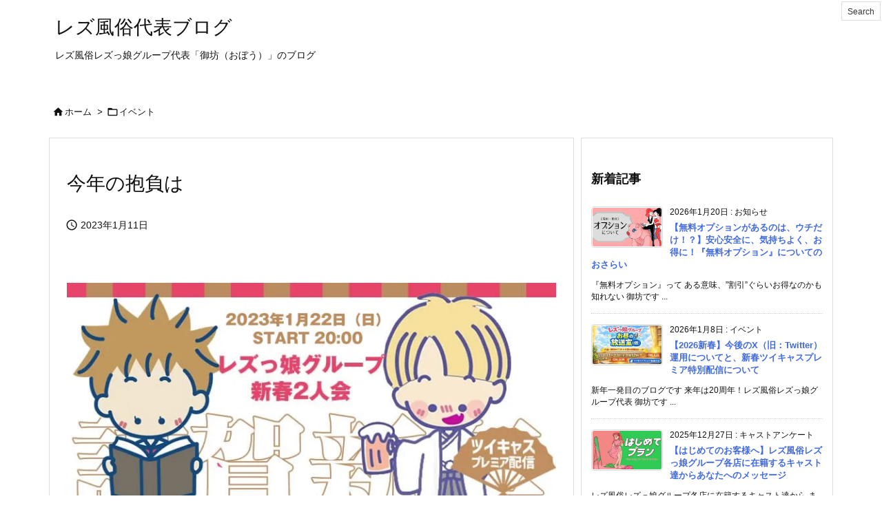

--- FILE ---
content_type: text/html; charset=UTF-8
request_url: https://lesbian.jp/blog/obou/%E3%82%A4%E3%83%99%E3%83%B3%E3%83%88/post-1492/
body_size: 21062
content:
<!DOCTYPE html>
<html lang="ja" itemscope itemtype="https://schema.org/WebPage">
<head prefix="og: http://ogp.me/ns# article: http://ogp.me/ns/article# fb: http://ogp.me/ns/fb#">
<meta charset="UTF-8" />
<meta http-equiv="X-UA-Compatible" content="IE=edge" />
<meta http-equiv="Content-Security-Policy" content="upgrade-insecure-requests" />
<meta name="viewport" content="width=device-width, initial-scale=1, user-scalable=yes" />
<title>今年の抱負は | レズ風俗代表ブログ</title>
<meta name='robots' content='max-image-preview:large' />
<link rel='dns-prefetch' href='//ajax.googleapis.com' />
<link rel='dns-prefetch' href='//www.googletagmanager.com' />
<link rel='dns-prefetch' href='//stats.wp.com' />
<link rel='preconnect' href='//i0.wp.com' />
<link rel='preconnect' href='//c0.wp.com' />
<link rel='dns-prefetch' href='//use.fontawesome.com' />
<link rel='preconnect' href='//fonts.googleapis.com' crossorigin />
<link rel="preload" as="style" type="text/css" href="https://lesbian.jp/blog/obou/wp-content/themes/luxeritas/style.async.min.css?v=1770021937" />
<link rel="preload" as="font" type="font/woff2" href="https://lesbian.jp/blog/obou/wp-content/themes/luxeritas/fonts/icomoon/fonts/icomoon.woff2" crossorigin />
<link rel="preload" as="image" href="https://i0.wp.com/lesbian.jp/blog/obou/wp-content/uploads/sites/37/2023/01/20230122%E6%96%B0%E6%98%A5.webp?fit=740%2C390&ssl=1" />
<link rel="amphtml" href="https://lesbian.jp/blog/obou/%e3%82%a4%e3%83%99%e3%83%b3%e3%83%88/post-1492/amp/">
<link rel="canonical" href="https://lesbian.jp/blog/obou/%e3%82%a4%e3%83%99%e3%83%b3%e3%83%88/post-1492/" />
<link rel='shortlink' href='https://wp.me/pdqLB7-o4' />
<link rel="pingback" href="https://lesbian.jp/blog/obou/xmlrpc.php" />
<link rel="author" href="https://twitter.com/obouchama" />
<link rel="manifest" href="https://lesbian.jp/blog/obou/luxe-manifest.json" />
<link rel="alternate" type="application/rss+xml" title="レズ風俗代表ブログ RSS Feed" href="https://lesbian.jp/blog/obou/feed/" />
<link rel="alternate" type="application/atom+xml" title="レズ風俗代表ブログ Atom Feed" href="https://lesbian.jp/blog/obou/feed/atom/" />
<meta name="description" content="前回の記事で 次回は今年の抱負などをお伝えします なんてことを書きましたが イベントで発表してからにしますね！ と、いうわけで 2023年1月22日（日）新春一発目のイベントは キャストいちとの二人会..." />
<meta name="theme-color" content="#000000">
<meta name="format-detection" content="telephone=no">
<meta name="referrer" content="no-referrer-when-downgrade" />
<meta property="og:type" content="article" />
<meta property="og:url" content="https://lesbian.jp/blog/obou/%e3%82%a4%e3%83%99%e3%83%b3%e3%83%88/post-1492/" />
<meta property="og:title" content="今年の抱負は | レズ風俗代表ブログ" />
<meta property="og:description" content="前回の記事で 次回は今年の抱負などをお伝えします なんてことを書きましたが イベントで発表してからにしますね！ と、いうわけで 2023年1月22日（日）新春一発目のイベントは キ..." />
<meta property="og:image" content="https://lesbian.jp/blog/obou/wp-content/uploads/sites/37/2023/01/20230122新春.webp" />
<meta property="og:image:width" content="740" />
<meta property="og:image:height" content="390" />
<meta property="og:image:alt" content="20230122新春2人会" />
<meta property="og:site_name" content="レズ風俗代表ブログ" />
<meta property="og:locale" content="ja_JP" />
<meta property="article:section" content="イベント" />
<meta property="article:published_time" content="2023-01-11T15:37:16Z" />
<meta property="article:modified_time" content="2023-01-11T15:37:16Z" />
<meta name="twitter:card" content="summary_large_image" />
<meta name="twitter:domain" content="lesbian.jp" />
<script src="https://use.fontawesome.com/releases/v6.4.2/js/v4-shims.js" crossorigin="anonymous" async defer></script>
<style id='wp-img-auto-sizes-contain-inline-css'>
img:is([sizes=auto i],[sizes^="auto," i]){contain-intrinsic-size:3000px 1500px}
/*# sourceURL=wp-img-auto-sizes-contain-inline-css */</style>
<style id='wp-block-library-inline-css'>
/*wp_block_styles_on_demand_placeholder:698064320e4a6*/
/*# sourceURL=wp-block-library-inline-css */</style>
<style id='classic-theme-styles-inline-css'>
/*! This file is auto-generated */
.wp-block-button__link{color:#fff;background-color:#32373c;border-radius:9999px;box-shadow:none;text-decoration:none;padding:calc(.667em + 2px) calc(1.333em + 2px);font-size:1.125em}.wp-block-file__button{background:#32373c;color:#fff;text-decoration:none}
/*# sourceURL=/wp-includes/css/classic-themes.min.css */</style>
<style id='luxech-inline-css'>
/*! Luxeritas WordPress Theme 3.25.0 - (C) 2015 Thought is free. */*,*:before,*:after{box-sizing:border-box}@-ms-viewport{width:device-width}a:not([href]):not([tabindex]),a:not([href]):not([tabindex]):hover,a:not([href]):not([tabindex]):focus{color:inherit;text-decoration:none}a:not([href]):not([tabindex]):focus{outline:0}h1{font-size:2em;margin:.67em 0}small{font-size:80%}img{border-style:none;vertical-align:middle}hr{box-sizing:content-box;height:0;overflow:visible;margin-top:1rem;margin-bottom:1rem;border:0}pre{margin-top:0;margin-bottom:1rem;overflow:auto;-ms-overflow-style:scrollbar}code,pre{font-family:monospace,monospace;font-size:1em}ul ul,ol ul,ul ol,ol ol{margin-bottom:0}p{margin-top:0;margin-bottom:1rem}button{border-radius:0}input,button,select,optgroup,textarea{margin:0;font-family:inherit;font-size:inherit;line-height:inherit}button,input{overflow:visible}button,select{text-transform:none}button,[type=button],[type=reset],[type=submit]{-webkit-appearance:button}button:not(:disabled),[type=button]:not(:disabled),[type=reset]:not(:disabled),[type=submit]:not(:disabled){cursor:pointer}::-moz-focus-inner{padding:0;border-style:none}::-webkit-inner-spin-button{height:auto}::-webkit-search-decoration{-webkit-appearance:none}label{display:inline-block;margin-bottom:.5rem}h1,h2,h3,h4,h5,h6{margin-top:0;margin-bottom:.5rem;font-family:inherit;font-weight:500;line-height:1.2;color:inherit}.container{width:100%;margin-right:auto;margin-left:auto}@media (min-width:768px){.container{max-width:720px}}@media (min-width:992px){.container{max-width:960px}}@media (min-width:1200px){.container{max-width:1140px}}.row{display:flex;flex-wrap:wrap}div[class^=col-]{flex:0 0 auto;position:relative;width:100%;min-height:1px;padding-right:15px;padding-left:15px}.col-12{max-width:100%}.col-6{max-width:50%}.col-4{max-width:33.333333%}.clearfix:after{display:block;clear:both;content:""}.pagination{display:flex;padding-left:0;list-style:none;border-radius:.25rem}table{border-collapse:collapse}caption{padding-top:.75rem;padding-bottom:.75rem;color:#6c757d;text-align:left;caption-side:bottom}th{text-align:left}body .material-icons,body .material-icons-outlined{font-size:inherit;font-feature-settings:'liga';-moz-osx-font-smoothing:grayscale;text-rendering:optimizeLegibility;transform:scale(1.3,1.3);transform-origin:top;margin-top:-.16em}.material-icons.flip-h{transform:scale(-1.3,1.3)}.material-icons.rotate{transform:rotate(180deg) translate(0,-1.3em) scale(1.3,1.3)}.material-icons.pull-left{float:left;margin-right:.3em}.material-icons.pull-right{float:right;margin-left:.3em}@font-face{font-family:'icomoon';src:url('/blog/obou/wp-content/themes/luxeritas/fonts/icomoon/fonts/icomoon.eot');src:url('/blog/obou/wp-content/themes/luxeritas/fonts/icomoon/fonts/icomoon.eot') format('embedded-opentype'),url('/blog/obou/wp-content/themes/luxeritas/fonts/icomoon/fonts/icomoon.woff2') format('woff2'),url('/blog/obou/wp-content/themes/luxeritas/fonts/icomoon/fonts/icomoon.woff') format('woff'),url('/blog/obou/wp-content/themes/luxeritas/fonts/icomoon/fonts/icomoon.ttf') format('truetype'),url('/blog/obou/wp-content/themes/luxeritas/fonts/icomoon/fonts/icomoon.svg') format('svg');font-weight:400;font-style:normal;font-display:swap}[class^=ico-],[class*=" ico-"]{font-family:'icomoon';display:inline-block;font-style:normal;font-weight:400;font-variant:normal;text-transform:none;text-rendering:auto;line-height:1;-webkit-font-smoothing:antialiased;-moz-osx-font-smoothing:grayscale}.ico-speech-bubble:before{content:"\e903"}.ico-external-link-alt:before{content:"\f35d"}.ico-external-link-square-alt:before{content:"\f360"}.ico-line:before{content:"\e700"}.ico-feedly:before{content:"\e600"}.ico-plus-square:before{content:"\f0fe"}.ico-minus-square:before{content:"\f146"}.ico-caret-square-down:before{content:"\f150"}.ico-search:before{content:"\f002"}.ico-link:before{content:"\f0c1"}.ico-caret-right:before{content:"\f0da"}.ico-spinner:before{content:"\f110"}.ico-comment:before{content:"\e900"}.ico-comments:before{content:"\e901"}.ico-chevron-up:before{content:"\f077"}.ico-chevron-down:before{content:"\f078"}.ico-twitter:before{content:"\f099"}.ico-x-twitter:before{content:"\e902"}.ico-facebook:before{content:"\f09a"}.ico-linkedin:before{content:"\f0e1"}.ico-angle-double-right:before{content:"\f101"}.ico-chevron-circle-left:before{content:"\f137"}.ico-chevron-circle-right:before{content:"\f138"}.ico-youtube-play:before{content:"\f16a"}.ico-instagram:before{content:"\f16d"}.ico-pinterest-p:before{content:"\f231"}.ico-get-pocket:before{content:"\f265"}.ico-spin{animation:ico-spin 2s infinite linear}@keyframes ico-spin{0%{transform:rotate(0)}100%{transform:rotate(360deg)}}*{margin:0;padding:0}a:hover,.term img,a:hover,.term img:hover{transition:opacity .3s,transform .5s}a:hover img{opacity:.8}hr{border-top:1px dotted #999}img,video,object,canvas{max-width:100%;height:auto;box-sizing:content-box}.no-js img.lazy{display:none!important}pre,ul,ol{margin:1.6em 0}ul ul,ol ol,ul ol,ol ul{margin:0 .6em 0}pre{margin-bottom:30px}blockquote,.wp-block-quote{display:block;position:relative;overflow:hidden;overflow-wrap:anywhere;margin:1.6em 5px;padding:25px;font-size:1.4rem;background:#fdfdfd;border:0;border-radius:6px;box-shadow:0 5px 5px 0 rgba(18,63,82,.035),0 0 0 1px rgba(176,181,193,.2)}blockquote:after{content:"\275b\275b";display:block;position:absolute;font-family:Arial,sans-serif;font-size:200px;line-height:1em;left:-25px;top:-15px;opacity:.04}blockquote cite,.wp-block-quote cite{display:block;text-align:right;font-family:serif;font-size:.9em;font-style:oblique}.wp-block-quote:not(.is-large):not(.is-style-large){border:0}blockquote ol:first-child,blockquote p:first-child,blockquote ul:first-child{margin-top:5px}blockquote ol:last-child,blockquote p:last-child,blockquote ul:last-child{margin-bottom:5px}[type=submit],[type=text],[type=email],.reply a{display:inline;line-height:1;vertical-align:middle;padding:12px 12px 11px;max-width:100%}.reply a,[type=submit],.widget_categories select,.widget_archive select{color:#333;font-weight:400;background:#fff;border:1px solid #ddd}option,textarea,[type=text],[type=email],[type=search]{color:inherit;background:#fff;border:1px solid #ddd}[type=search]{-webkit-appearance:none;outline-offset:-2px;line-height:1;border-radius:0}textarea{overflow:auto;resize:vertical;padding:8px;max-width:100%}button{appearance:none;outline:0;border:0}.cboth{clear:both}.bold{font-weight:700}.wp-caption{margin-bottom:1.6em;max-width:100%}.wp-caption img[class*=wp-image-]{display:block;margin:0}.post .wp-caption-text,.post .wp-caption-dd{font-size:1.2rem;line-height:1.5;margin:0;padding:.5em 0}.sticky .posted-on{display:none}.bypostauthor>article .fn:after{content:"";position:relative}.screen-reader-text{clip:rect(1px,1px,1px,1px);height:1px;overflow:hidden;position:absolute !important;width:1px}strong{font-weight:700}em{font-style:italic}.alignleft{display:inline;float:left}.alignright{display:inline;float:right}.aligncenter{display:block;margin-right:auto;margin-left:auto}.post .alignfull{margin-left:-68px;margin-right:-68px}figure.alignwide>img,figure.alignfull>img{min-width:100%}blockquote.alignleft,.wp-caption.alignleft,.post img.alignleft{margin:.4em 1.6em 1.6em 0}blockquote.alignright,.wp-caption.alignright,.post img.alignright{margin:.4em 0 1.6em 1.6em}blockquote.aligncenter,.wp-caption.aligncenter,.post img.aligncenter{clear:both;margin-top:.4em;margin-bottom:1.6em}.wp-caption.alignleft,.wp-caption.alignright,.wp-caption.aligncenter{margin-bottom:1.2em}img[class*=wp-image-],img[class*=attachment-]{max-width:100%;height:auto}.gallery-item{display:inline-block;text-align:left;vertical-align:top;margin:0 0 1.5em;padding:0 1em 0 0;width:50%}.gallery-columns-1 .gallery-item{width:100%}.gallery-columns-2 .gallery-item{max-width:50%}@media screen and (min-width:30em){.gallery-item{max-width:25%}.gallery-columns-1 .gallery-item{max-width:100%}.gallery-columns-2 .gallery-item{max-width:50%}.gallery-columns-3 .gallery-item{max-width:33.33%}.gallery-columns-4 .gallery-item{max-width:25%}}.gallery-caption{display:block;font-size:1.2rem;line-height:1.5;padding:.5em 0}.wp-block-image{margin:1.6em 0}figure.wp-block-image{display:inline-block}.post ul.blocks-gallery-grid{padding:0}#head-in{padding-top:28px;background:#fff}.band{position:absolute;top:0;left:0;right:0}div[id*=head-band]{margin:auto;height:34px;line-height:34px;overflow:hidden;background:#fff;border-bottom:1px solid #ddd}.band-menu{position:relative;margin:auto}.band-menu ul{font-size:1px;margin:0 -5px 0 0;position:absolute;right:10px;list-style:none}.band-menu li{display:inline-block;vertical-align:middle;font-size:1.2rem;margin:0 3px;line-height:1}.band-menu li a{color:#111;text-decoration:none}.band-menu li a:hover{color:#09f}.band-menu .menu-item a:before{display:inline;margin:5px;line-height:1;font-family:"icomoon";content:"\f0da"}div[id*=head-band] .snsf{display:block;min-width:28px;height:20px;margin:-2px -6px 0 0;text-align:center}div[id*=head-band] .snsf a{display:block;height:100%;width:100%;text-decoration:none;letter-spacing:0;font-family:Verdana,Arial,Helvetica,Roboto;padding:4px;border-radius:2px}#sitename{display:inline-block;max-width:100%;margin:0 0 12px;font-size:2.8rem;line-height:1.4}#sitename a{color:inherit;text-decoration:none}.desc{line-height:1.4}.info{padding:20px 10px;overflow:hidden}.logo,.logo-up{position:relative;margin:15px auto -10px auto;text-align:center}.logo-up{margin:15px auto 0 auto}#header .head-cover{position:relative;margin:auto}#header #gnavi,#foot-in,.foot-nav{margin:auto}#nav{margin:0;padding:0;border-top:1px solid #ddd;border-bottom:1px solid #ddd;position:relative;z-index:20}#nav,#gnavi ul.gu,#gnavi li.gl>a,.mobile-nav{color:#111;background:#fff}#gnavi .mobile-nav{display:none}#gnavi .nav-menu{display:block}#gnavi ul.gu{margin:0}#gnavi li.gl{float:left;position:relative;list-style-type:none;text-indent:0;white-space:nowrap}#gnavi li.gl>a{display:block;text-decoration:none;text-align:center;height:100%}#gnavi li ul.gu{display:none}@media (min-width:992px){#gnavi ul.gu{display:flex;flex-wrap:wrap}#gnavi li.gl{flex:0 0 auto;min-width:1px;background:#09f}#gnavi .gc>ul>li.gl{background:0 0}#gnavi li.gl>a>.gim{display:block;height:100%}#gnavi .gc>ul>li>a>.gim{transition:.4s;border-bottom:0;padding:16px 18px}#gnavi li.gl>ul{display:none;margin:0;border:1px solid #ddd;border-bottom:0;background:0 0;position:absolute;top:100%;z-index:1}#gnavi li li.gl{width:100%;min-width:160px}#gnavi li li.gl a>.gim{border-bottom:1px solid #ddd;font-size:1.3rem;padding:10px 15px;width:100%;text-align:left}#gnavi li li.gl>ul{padding:0;border-top:1px solid #ddd;overflow:hidden;top:-1px;left:100%}#gnavi li.gl:hover>a,#gnavi li.gl:hover>a>.gim,div.mobile-nav:hover,ul.mobile-nav li:hover{color:#fff;background:#09f}#gnavi li[class*=current]>a{background:none repeat scroll 0 0 #000;color:#fff}#gnavi ul ul>li[class*=children]>a>.gim:after{font-family:"icomoon";content:"\f0da";position:absolute;right:6px;top:0;bottom:0;margin:auto;height:1.3rem}}@media (max-width:991px){.mobile-nav p{letter-spacing:0;font-size:1.1rem;line-height:1;margin:6px 0 0}.mobile-nav li{white-space:nowrap;text-align:center;padding:8px 10px;border:0;list-style:none;cursor:pointer}.mobile-nav li:hover{opacity:.6}.mobile-nav li i,.mobile-nav li svg{font-size:1.8rem;font-style:normal}#gnavi ul.gu{display:none;border:0;border-bottom:solid 1px #ddd}#gnavi li.gl{display:block;float:none;width:100%;padding-left:0;text-align:left;line-height:2.3;border-top:1px solid #ddd;list-style:disc inside}#gnavi li.gl:hover>a>.gim{background:0 0}}#primary{border:1px solid transparent}#section,.grid{margin:0 10px 20px 0}.grid{padding:45px 68px;background:#fff;border:1px solid #ddd}#breadcrumb{margin:20px 0 15px;padding:8px;line-height:2}#breadcrumb,#breadcrumb a{color:#111;text-decoration:none;word-break:normal}#breadcrumb a:hover{text-decoration:underline}#breadcrumb h1,#breadcrumb li{display:inline;list-style-type:none;font-size:1.3rem}#breadcrumb i,#breadcrumb svg{margin-right:3px}#breadcrumb i.arrow{margin:0 8px}.term{margin-right:10px}.term img{float:left;max-width:40%;height:auto;margin-bottom:15px;background:inherit;border:1px solid #ddd;border-radius:4px;box-shadow:0 0 2px 1px rgba(255,255,255,1) inset}.term img:hover{border-color:#06c}#related .term img{padding:1px;width:100px;height:100px}.read-more-link,.read-more-link i,.read-more-link svg{text-decoration:underline}#list a{word-break:normal}#list .toc{margin:0 0 25px}#list .excerpt{margin:0 0 12px;line-height:1.8}.exsp{display:inline}#list .read-more{clear:both;line-height:1;margin:35px 0 30px;text-align:right}#list .read-more{margin:0}@media (max-width:575px){.read-more-link{color:inherit;background:#fafafa;border:1px solid #aaa}.read-more-link:hover{color:#dc143c;background:#f0f0f0;text-decoration:none}}.meta,.post .meta{margin:0;font-size:1.4rem;color:#111;margin-bottom:35px;vertical-align:middle;padding:16px 0}.meta a{display:inline-block;color:#111;text-decoration:underline}.meta i{margin-right:6px}.meta span{margin:0 12px 0 0}.meta span.break{margin:0 8px 0 4px}.meta span.first-item{margin:0;white-space:nowrap}.meta-box{margin:30px 10px}.toc .meta-u,.post .meta-u{background:0 0;border:0;margin:0 0 10px;padding:0}.post .meta-u{overflow:hidden;text-align:right}#paging{margin:auto;text-align:center}#paging ul{padding:0}#paging i{font-weight:700}#paging .not-allow i{font-weight:400;opacity:.3}.pagination{display:flex;justify-content:center;margin:0}.pagination li{flex:1 1 42px;max-width:42px;min-width:27px;float:left}.pagination>li>a,.pagination>li>span{display:inline-block;text-decoration:none;width:100%;padding:6px 0;color:inherit;background:#fff;border:1px solid #ddd;border-right:0}.pagination>li:last-child>a,.pagination>li:last-child>span,.pagination>.not-allow:first-child>span:hover{border-right:1px solid #ddd}.pagination>.active>span,.pagination .current,.pagination>li>a:hover{color:#fff;background:#dc143c}.pagination>.active>span:hover,.pagination>.not-allow>span:hover{cursor:text}.post #paging{margin:20px 0 40px}.post{font-size:1.6rem;line-height:1.9}.post p{margin:1.3em 0}.post a{text-decoration:underline}.post h2,.post h3,.post h4,.post h5,.post h6{line-height:1.4;margin-top:35px;margin-bottom:30px}.post h1:first-child{margin-top:0}.post h2{border-left:8px solid #999;font-size:2.4rem;margin-top:50px;padding:8px 20px}.post h3{font-size:2.2rem;padding:2px 15px;margin-top:50px;margin-left:5px;border-left:2px #999 solid}.post h4{font-size:1.8rem;padding:0 12px;border:0;border-left:solid 12px #999}.post h2:first-child,.post h3:first-child{margin-top:30px}.post table{margin-bottom:30px}.post td,.post th{padding:8px 10px;border:1px solid #ddd}.post th{text-align:center;background:#f5f5f5}.post ul,.post ol{padding:0 0 0 30px}.post .vcard{text-align:right}.post .vcard i,.post .vcard svg{margin-right:8px}.entry-title,#front-page-title{font-size:2.8rem;line-height:1.5;background:0 0;border:none;margin:0 0 10px;padding:0}.entry-title a{color:inherit;text-decoration:none}.entry-title a:hover{color:#dc143c}#sns-tops{margin:-25px 0 45px}#sns-bottoms{margin:16px 0 0}#bottom-area #sns-bottoms{margin-bottom:0}.sns-msg h2{display:inline-block;margin:0 0 0 5px;padding:0 8px;line-height:1;font-size:1.6rem;background:0 0;border:none;border-bottom:5px solid #ccc}#pnavi{clear:both;padding:0;border:1px solid #ddd;background:#fff;height:auto;overflow:hidden}#pnavi .next,#pnavi .prev{position:relative}#pnavi .next{text-align:right;border-bottom:1px solid #ddd}#pnavi i,#pnavi svg{font-size:2.2rem}#pnavi .next-arrow,#pnavi .prev-arrow{font-size:1.6rem;position:absolute;top:10px}#pnavi .next-arrow *,#pnavi .prev-arrow *{vertical-align:middle}#pnavi .next-arrow{left:20px}#pnavi .prev-arrow{right:20px}#pnavi .ntitle,#pnavi .ptitle{margin-top:32px}#pnavi img{height:100px;width:100px;border:1px solid #ddd;border-radius:8px}#pnavi a{display:block;padding:15px 30px;overflow:hidden;text-decoration:none;color:#666;min-height:132px}#pnavi a:hover{color:#dc143c}#pnavi a>img,#pnavi a:hover>img{transition:opacity .4s,transform .4s}#pnavi a:hover>img{border-color:#337ab7}#pnavi .block-span{display:block;margin-top:35px}#pnavi .next img,#pnavi .no-img-next i,#pnavi .no-img-next svg{float:right;margin:0 0 0 10px}#pnavi .prev img,#pnavi .no-img-prev i,#pnavi .no-img-prev svg{float:left;margin:0 10px 0 0}#pnavi i.navi-home,#pnavi svg.navi-home,#pnavi .no-img-next i,#pnavi .no-img-next svg,#pnavi .no-img-prev i,#pnavi .no-img-prev svg{font-size:7.6rem;padding:5px 0}@media (min-width:1200px),(min-width:540px) and (max-width:991px){#pnavi .next,#pnavi .prev,#pnavi .next a,#pnavi .prev a{padding-bottom:32767px;margin-bottom:-32752px}#pnavi .next,#pnavi .prev{margin-bottom:-32767px;width:50%}#pnavi .next{float:right;border-left:1px solid #ddd}}.related,.discussion,.tb{font-size:2.4rem;line-height:2;margin:0 0 15px}.related i,.related svg,.discussion i,.discussion svg,.tb i,.tb svg{margin-right:10px}#related{padding:0}#related .term img{float:left;margin:8px 10px 8px 0}#related h3{font-size:1.6rem;font-weight:700;padding:0;margin:10px 0 10px 10px;border:none}#related h3 a{color:inherit;text-decoration:none;line-height:1.6}#related h3 a:hover{color:#09f}#related .toc{padding:10px 0;border-top:1px dotted #ccc}#related .toc:first-child{border-top:none}#related .excerpt p{display:inline;opacity:.7;font-size:1.3rem}#comments h3{font-size:1.6rem;border:none;padding:10px 0;margin-bottom:10px}#comments h3 i,#comments h3 svg{font-size:2.2rem;margin-right:10px}.comments-list,.comments-list li{border-bottom:1px solid #ddd}.comments-list li{margin-bottom:20px}.comments-list .comment-body{padding-bottom:20px}.comments-list li:last-child{margin-bottom:0;padding-bottom:0;border:none}#comments p{font-size:1.4rem;margin:20px 0}#comments label{display:block}.comment-author.vcard .avatar{display:block;float:left;margin:0 10px 20px 0}.comment-meta{margin-bottom:40px}.comment-meta:after{content:" ";clear:both}.fn{line-height:1.6;font-size:1.5rem}.says{margin-left:10px}.commentmetadata{font-size:1.4rem;height:15px;padding:10px 10px 10px 0}.reply a{display:block;text-decoration:none;text-align:center;width:65px;margin:0 0 0 auto}.comments-list{padding-left:0;list-style-type:none}.comments-list li.depth-1>ul.children{padding-left:30px}.comments-list li{list-style-type:none}#comments .no-comments{margin:0 0 20px;padding:10px 20px 30px;border-bottom:1px solid #ddd}#c-paging{text-align:center;padding:0 0 20px;border-bottom:1px solid #ccc}#commentform p{margin:0 0 20px}#respond{font-size:1.6rem}#commentform .tags{padding:10px;font-size:1.3rem}#commentform-author{display:flex;flex-wrap:wrap}.comment-form-author{flex:0 1 35%;padding-right:10px}.comment-form-email{flex:1 0 64%}#commentform,#comments textarea,[type^=text],[class^=comment-form-]{margin:0;width:100%}#comments .comment-form-cookies-consent{display:table}#comments .comment-form-cookies-consent *{display:table-cell;margin:0 5px 0 0;width:auto;vertical-align:middle}#comments .form-submit{margin:0}#comments .comments-list .form-submit{margin-bottom:40px}#comments [type=submit]{color:#fff;background:#666;padding:18px 18px 17px;cursor:pointer}#comments [type=submit]:hover{background:#dc143c}#trackback input{width:100%;margin:0 0 10px}#list-title{margin:0 0 40px;font-size:2.8rem;font-weight:400}#section .grid #list-title{margin:0}div[id*=side-],#col3{padding:20px 0;border:1px solid #ddd;background:#fff}#side .widget,#col3 .widget{overflow-wrap:anywhere;margin:0 6px;padding:20px 7px;border:1px solid transparent}#side ul,#col3 ul{margin-bottom:0}#side ul li,#col3 ul li{list-style-type:none;line-height:2;margin:0;padding:0}#side ul li li,#col3 ul li li{margin-left:16px}#side h3,#col3 h3,#side h4,#col3 h4{font-size:1.8rem;font-weight:700;color:#111;margin:4px 0 20px;padding:4px 0}.search-field{border:1px solid #bbb}#wp-calendar,.wp-calendar-nav{background:#fff}#wp-calendar caption{color:inherit;background:#fff}#wp-calendar #today{background:#ffec67}#wp-calendar .pad{background:#fff9f9}#footer{clear:both;background:#fff;border-top:1px solid #ddd;z-index:10}.row{margin:0}#foot-in{padding:25px 0}#foot-in a,#footer-menu,.foot-nav a{color:#111}#foot-in h4{font-size:1.8rem;font-weight:700;margin:15px 0;padding:4px 10px;border-left:8px solid #999}#foot-in ul li{list-style-type:none;line-height:1.8;margin:0 10px;padding:0}#foot-in ul li li{margin-left:15px}.foot-nav ul{margin:0 auto;padding:20px 15px}.foot-nav li{display:inline-block;margin:0}.foot-nav li:before{content:"\07c";margin:0 10px}.foot-nav li:first-child:before{content:"";margin:0}#copyright{font-size:1.2rem;padding:20px 0;color:#111;background:#fff;clear:both}#footer .copy{font-size:1.2rem;line-height:1;margin:20px 0 0;text-align:center}#footer .copy a{color:inherit}#footer #thk{margin:20px 0;white-space:nowrap;font-size:1.1rem;word-spacing:-1px}#page-top{position:fixed;bottom:14px;right:14px;font-weight:700;background:#656463;text-decoration:none;color:#fff;padding:16px 20px;text-align:center;cursor:pointer;transition:.8s;opacity:0;visibility:hidden;z-index:99}#page-top:hover{opacity:1!important}iframe{box-sizing:content-box;border:0}.i-video{display:block;position:relative;overflow:hidden}.i-video{padding-top:25px;padding-bottom:56.25%}.i-video iframe,.i-video object,.i-video embed{position:absolute;top:0;left:0;height:100%;width:100%}.i-embed iframe{width:100%}.head-under{margin-top:20px}.head-under,.post-title-upper,.post-title-under{margin-bottom:20px}.posts-under-1{padding:20px 0}.posts-under-2{padding-bottom:40px}.recentcomments a{display:inline;padding:0;margin:0}#main{flex:0 1 772px;max-width:772px;min-width:1px;float:left}#side{flex:0 0 366px;width:366px;min-width:1px;float:right}@media (min-width:992px){#primary,#field{display:flex}#breadcrumb,.head-cover{display:block !important}#sitename img{margin:0}}@media screen and (min-width:768px){.logo,#head-band-in,div[id*=head-band] .band-menu,#header .head-cover,#header #gnavi,#foot-in{max-width:720px}}@media screen and (min-width:992px){.logo,#head-band-in,div[id*=head-band] .band-menu,#header .head-cover,#header #gnavi,#foot-in{max-width:960px}}@media screen and (min-width:992px) and (max-width:1199px){#main{flex:0 1 592px;max-width:592px;min-width:1px}}@media screen and (min-width:1200px){.logo,#head-band-in,div[id*=head-band] .band-menu,#header .head-cover,#header #gnavi,#foot-in{max-width:1140px}#list .term img{width:auto;height:auto;margin-right:20px}}@media screen and (max-width:1199px){#list .term img{max-width:40%;height:auto;margin-right:20px}}@media print,(max-width:991px){#primary,#main,#side{display:block;width:100%;float:none;clear:both}div[id*=head-band]{padding:0 5px}#header #gnavi{padding-left:0;padding-right:0}#main{margin-bottom:30px}#section{margin-right:0}.grid,#side .widget,#col3 .widget{padding-left:20px;padding-right:20px}.grid{margin:0 0 20px}.post .alignfull{margin-left:-20px;margin-right:-20px}#side .widget,#col3 .widget{margin-left:0;margin-right:0}#related .toc{margin-right:15px}.comments-list li.depth-1>ul.children{padding-left:0}#foot-in{padding:0}#foot-in .col-xs-4,#foot-in .col-xs-6,#foot-in .col-xs-12{display:none}div[id*=side-]{margin-bottom:20px}#side-scroll{max-width:32767px}}@media (max-width:575px){.grid,#side .widget,#col3 .widget{padding-left:7px;padding-right:7px}.meta,.post .meta{font-size:1.2rem}#list .term img{max-width:30%;height:auto;margin:0 15px 25px 0}#list .excerpt{padding-left:0;margin:0 0 40px}.excerpt p:not(.meta){display:inline}.excerpt br{display:none}.read-more-link{display:block;clear:both;padding:12px;font-size:1.2rem;text-align:center;white-space:nowrap;overflow:hidden}.read-more-link,.read-more-link i{text-decoration:none}#list .term img{margin-bottom:30px}#list .read-more-link{margin:20px 0 0}#sitename{font-size:2.2rem}.entry-title,#front-page-title,.post h2,.post h3,.related,.discussion,.tb{font-size:1.8rem}#paging a,#paging span{padding:13px 0}[class^=comment-form-]{flex:0 0 100%;padding:0}#page-top{font-size:2rem;padding:8px 14px}.ptop{display:none}}div[id^=tile-],div[id^=card-]{display:flex;flex-wrap:wrap;justify-content:space-between}div[id^=tile-] .toc,div[id^=card-] .toc{max-width:100%;width:100%}div[id^=tile-] .toc:not(#bottom-area):not(.posts-list-middle-widget):not(#bottom-area):not(.posts-list-under-widget),div[id^=card-] .toc:not(#bottom-area):not(.posts-list-middle-widget):not(#bottom-area):not(.posts-list-under-widget){position:relative;display:inline-block;vertical-align:top;min-width:1px}@media (min-width:1200px){#tile-4 .toc,#card-4 .toc{max-width:24.5%;width:24.5%}#tile-3 .toc,#card-3 .toc{max-width:32.5%;width:32.5%}#tile-2 .toc,#card-2 .toc{max-width:49%;width:49%}}@media (min-width:768px) and (max-width:1199px){#tile-4 .toc,#card-4 .toc{max-width:32.5%;width:32.5%}#tile-3 .toc,#card-3 .toc,#tile-2 .toc,#card-2 .toc{max-width:49%;width:49%}}@media (min-width:576px) and (max-width:767px){#tile-4 .toc,#card-4 .toc,#tile-3 .toc,#card-3 .toc,#tile-2 .toc,#card-2 .toc{max-width:49%;width:49%}}#list #bottom-area,#list .posts-list-under-widget{max-width:100%;width:100%}div[id^=tile-] .toc:not(#bottom-area):not(.posts-list-middle-widget):not(#bottom-area):not(.posts-list-under-widget){padding:15px}div[id^=card-] .toc:not(#bottom-area):not(.posts-list-middle-widget):not(#bottom-area):not(.posts-list-under-widget){padding:0 15px}div[id^=tile-] .meta,div[id^=card-] .meta{font-size:1.3rem;margin-bottom:10px}div[id^=tile-] .meta{margin-bottom:10px}div[id^=card-] .meta:not(.meta-u){margin-bottom:15px;padding:15px 10px 10px;border:0;border-bottom:1px solid #ddd}div[id^=card-] .meta-u{padding-bottom:10px}div[id^=tile-] .term,div[id^=card-] .term{margin:0}div[id^=card-] .term{max-width:40%;padding:0 20px 0 0;overflow:hidden;float:left}#list div[id^=tile-] .term img,#list div[id^=card-] .term img{max-width:100%;width:auto;height:auto}#list div[id^=tile-] .term img{box-sizing:border-box;float:none}#list div[id^=card-] .term img{border:0}#list div[id^=tile-] .excerpt,#list div[id^=card-] .excerpt{padding-bottom:30px;font-size:1.3rem}#list div[id^=card-] .excerpt{padding-bottom:10px}#list div[id^=tile-] .read-more{position:absolute;bottom:20px;right:15px;left:15px}#list div[id^=card-] .read-more{margin-bottom:20px}div[id^=tile-] h2,div[id^=card-] h2{font-size:1.6rem;margin-bottom:20px}div[class*=snsf-]{margin:2px 0 0;padding:0}div[class*=snsf-] .clearfix{padding:0}div[class*=snsf-] i,div[class*=snsf-] svg{max-width:16px}.snsname,.cpname{margin-left:5px}.snsfb{display:flex;flex-wrap:wrap;justify-content:space-between}.snsf-c li,.snsf-w li{flex:1 1 auto;list-style:none;vertical-align:middle;text-align:center;color:#fff;padding:1px 2px;margin-bottom:2px;white-space:nowrap;cursor:pointer}.snsf-c .snsfb li [aria-label],.snsf-w .snsfb li [aria-label]{padding:9px 0 10px}.snsf-c [aria-label],.snsf-w [aria-label],.snsf-c .snsfcnt,.snsf-w .snsfcnt{display:block;font-family:Verdana,Arial,Helvetica,Roboto;text-align:center;text-decoration:none;width:100%;border-radius:2px}.snsf-c .ico-hatena,.snsf-w .ico-hatena{font-weight:700;font-family:Verdana,Arial,Helvetica,Roboto}.snsf-c [aria-label],.snsf-c [aria-label]:hover,.snsf-w [aria-label],.snsf-w [aria-label]:hover{position:relative;line-height:1;padding:10px 0;color:#fff}.snsf-c .snsfb li [aria-label],.snsf-w .snsfb li [aria-label]{font-family:Verdana,Arial,Helvetica,Roboto;font-size:1.3rem;letter-spacing:-1px}.snsf-c .snsfb li [aria-label]{height:32px;box-shadow:0 1px 4px 0 rgba(0,0,0,.2)}.snsf-w .snsfb li [aria-label]{box-sizing:border-box;border:1px solid #ddd}.snsf-c .snsfb li [aria-label]:hover{opacity:.6}.snsf-w .snsfb li [aria-label]:hover{background:#f8f8f8;opacity:.7}.snsf-c .snsfb i,.snsf-w .snsfb i{margin-right:3px}.snsfcnt{display:block;position:absolute;right:0;top:-18px;padding:3px 0;font-size:1.1rem;background:#fffefd}.snsf-c .snsfcnt{color:#333;border:2px solid #ddd}.snsf-w .snsfcnt{box-sizing:content-box;top:-18px;left:-1px;border:1px solid #ddd;border-radius:2px 2px 0 0;color:#333}.snsfcnt i{margin:0 !important}div[class$=-w] ul[class*=sns] li a,div[class$=-w] ul[class*=sns] li.cp-button [aria-label]{background:#fbfbfb}.snsf-c .twitter a{background:#010101}.snsf-c .facebook a{background:#3b5998}.snsf-c .linkedin a{background:#0479b4}.snsf-c .pinit a{background:#bd081c}.snsf-c .hatena a{background:#3875c4}.snsf-c .pocket a{background:#ee4257}.snsf-c .line a{background:#00c300}.snsf-c .rss a{background:#f86300}.snsf-c .feedly a{background:#2bb24c}.snsf-c .cp-button [aria-label]{background:#56350d}.snsf-c .twitter .snsfcnt{border-color:#010101}.snsf-c .facebook .snsfcnt{border-color:#3b5998}.snsf-c .linkedin .snsfcnt{border-color:#0479b4}.snsf-c .pinit .snsfcnt{border-color:#bd081c}.snsf-c .hatena .snsfcnt{border-color:#3875c4}.snsf-c .pocket .snsfcnt{border-color:#ee4257}.snsf-c .line .snsfcnt{border-color:#00c300}.snsf-c .rss .snsfcnt{border-color:#f86300}.snsf-c .feedly .snsfcnt{border-color:#2bb24c}.snsf-c .cp-button .snsfcnt{border-color:#56350d}.snsf-w .snsfb .twitter a{color:#010101}.snsf-w .snsfb .facebook a{color:#3b5998}.snsf-w .snsfb .linkedin a{color:#0479b4}.snsf-w .snsfb .pinit a{color:#bd081c}.snsf-w .snsfb .hatena a{color:#3875c4}.snsf-w .snsfb .pocket a{color:#ee4257}.snsf-w .snsfb .line a{color:#00c300}.snsf-w .snsfb .rss a{color:#f86300}.snsf-w .snsfb .feedly a{color:#2bb24c}.snsf-w .snsfb .cp-button [aria-label]{color:#56350d}@media screen and (max-width:765px){div[class*=snsf-] .snsname{display:none}}@media screen and (min-width:992px){.snsfb li.line-sm{display:none !important}}@media screen and (max-width:991px){.snsfb li.line-pc{display:none !important}}#toc_container,.toc_widget{max-width:100%;font-size:1.3rem}#toc_container{display:table;margin-bottom:20px;padding:10px;border:1px solid #ddd;color:#333;background:#fafafa}#toc_container a{color:#333;text-decoration:none}#toc_container a:hover{text-decoration:underline}.toc_toggle{white-space:nowrap}.toc_list{margin:0;padding:0}ul.toc_list{padding:0 10px}.widget ul.toc_list{padding:0 5px}.toc_list ul{padding:0 0 0 15px}.toc_list li{padding:2px;list-style:none}.blogcard{margin:0 0 1.6em}.blogcard p{font-size:1.6rem}.post .blogcard p{line-height:1.6;margin:0 0 .5em}.blogcard a{font-size:1.4rem}a.blogcard-href{display:block;position:relative;padding:20px;border:1px solid #ddd;background:#fff;color:#111;text-decoration:none;max-width:540px;min-height:140px;transition:transform .4s ease}a.blogcard-href:hover{color:#ff811a;background:#fcfcfc;box-shadow:3px 3px 8px rgba(0,0,0,.2);transform:translateY(-4px)}p.blog-card-title{color:#111;font-weight:700}p.blog-card-desc{font-size:.9em;color:#666}.blogcard-img{float:right;margin:0 0 15px 20px}p.blogcard-link{clear:both;font-size:.8em;color:#999;margin:15px 0 0}img.blogcard-icon,amp-img.blogcard-icon{display:inline-block;width:18px;height:18px}#search{padding-bottom:0;position:relative;width:100%}#search label{width:100%;margin:0}.search-field{width:100%;height:32px;margin:0;padding:4px 6px}[type=submit].search-submit{position:absolute;top:2px;right:2px;height:28px;padding:8px;font-size:1.2rem;background:0 0;cursor:pointer}.search-field:placeholder-shown{font-family:"icomoon";color:#767676;font-size:1.4rem}#search input:focus::placeholder{color:transparent}.widget_categories a,.widget_archive a,.widget_nav_menu a{display:block;padding:3px 0}@media print,(max-width:991px){.widget_categories a,.widget_archive a,.widget_nav_menu a{padding:7px 0}}.widget_categories,.widget_archive{margin-bottom:5px}.widget_categories select,.widget_archive select{padding:15px 13px;width:100%;height:32px;margin:0;padding:4px 6px;border:1px solid #bbb}.calendar_wrap{margin-bottom:10px}#wp-calendar,.wp-calendar-nav{display:table;table-layout:fixed;line-height:2;width:100%;margin:0 auto;padding:0;border-collapse:collapse;border-spacing:0;font-size:1.2rem}#side #wp-calendar,#col3 #wp-calendar{margin:0 auto}#wp-calendar caption{padding:2px;width:auto;text-align:center;font-weight:700;border:thin solid #ccc;border-radius:3px 3px 0 0;caption-side:top}#wp-calendar #today{font-weight:700}#wp-calendar th,#wp-calendar td,.wp-calendar-nav span{line-height:2;vertical-align:middle;text-align:center}#wp-calendar td,.wp-calendar-nav span{display:table-cell;border:thin solid #ccc}.wp-calendar-nav span{border-top:0}.wp-calendar-nav span.pad{width:0}#wp-calendar th{font-style:normal;font-weight:700;color:#fff;border-left:thin solid #ccc;border-right:thin solid #ccc;background:#333}#wp-calendar a{font-size:1.2rem;color:#3969ff;text-decoration:underline}#wp-calendar a:hover{color:#c3251d}@media print,(max-width:991px){#wp-calendar,#wp-calendar a{font-size:1.7rem}}.tagcloud{display:flex;flex-wrap:wrap;letter-spacing:-.4em}.tagcloud a{display:inline-block;flex:1 0 auto;min-width:1px;letter-spacing:normal;text-decoration:none;font-size:14px;font-size:1.4rem!important;border:1px solid #ddd;margin:2px;padding:5px 10px}#thk-new{font-size:1.2rem;margin:-10px 0 0}#thk-new .term img,#thk-new .term amp-img{margin:0 10px 0 0;padding:1px;max-width:100px;max-height:100px}#thk-new .excerpt p{display:block;margin:0;padding:0;line-height:1.4}#thk-new p.new-meta{margin:0 0 6px}#thk-new p.new-title{font-size:1.3rem;font-weight:700;line-height:1.4;padding:0;margin:0 0 12px;text-decoration:none}#thk-new .toc{padding:15px 0;border-bottom:1px dotted #ccc}#thk-new .toc:last-child{margin-bottom:0;padding-bottom:0;border-style:none}.pwa_install_box{display:flex;align-items:center;justify-content:space-around;word-break:normal;width:100%;color:#333;background:#fef8ee;border-left:6px solid #f0b849;padding:12px}.pwa_install_msg{display:flex;align-items:center}.pwa_install{margin:0 0 0 12px;white-space:nowrap;color:#333;background:#fff;padding:6px 12px;border:1px solid #ddd;border-radius:4px;cursor:pointer}.pwa_install:disabled{color:#999;background:#eee}html{overflow:auto;overflow-y:scroll;-webkit-text-size-adjust:100%;-webkit-tap-highlight-color:transparent;font-size:62.5%!important}#list .posts-list-middle-widget{max-width:100%;width:100%}#list .exsp,#list .exsp p{opacity:1}#list div[id^=tile-] .exsp{opacity:.5}#head-in{padding-top:0}.single div#pnavi{border-bottom:1px solid #ddd}.page div#pnavi{border-bottom:1px solid #ddd}body{overflow:hidden;font-family:'Meiryo',-apple-system,BlinkMacSystemFont,'.SFNSDisplay-Regular','Hiragino Kaku Gothic Pro','Yu Gothic','MS PGothic','Segoe UI','Verdana','Helvetica','Arial',sans-serif;font-weight:400;color:#111;background:#fff}a{word-break:break-all;text-decoration:none;background-color:transparent;-webkit-text-decoration-skip:objects;color:#4169e1}a:hover{text-decoration:none;color:#dc143c}body,li,pre,blockquote{font-size:1.4rem}#mobile-buttons{display:flex;overflow-x:auto;position:fixed;left:0;right:0;bottom:14px;margin:0;white-space:nowrap;transition:.8s;z-index:90}#mobile-buttons ul{display:flex;margin:auto}#mobile-buttons li{display:inline-block;list-style:none;flex:0 0 auto;padding:8px 12px 6px;font-size:1.6rem;line-height:1.2;margin:0 2px;min-width:70px;text-align:center;color:#fff;background:rgba(0,0,0,.6);border-radius:0;cursor:pointer;white-space:nowrap}#mobile-buttons li *{vertical-align:middle;color:#fff}#sns-mobile ul{margin:0}#sns-mobile [class*=-count],#sns-mobile [class*=-check]{display:none}#mobile-buttons span{font-size:1.2rem}#toc_toggle{display:none}#toc_toggle:checked+.toc_toggle:before{content:"Hide"}.toc_toggle{margin:0}.toc_toggle:before{content:"Show";cursor:pointer;border:solid 1px #ddd;color:#333;background:0 0;padding:2px 5px;margin-left:10px}#toc_toggle:checked+.toc_toggle+.toc_list{width:auto;height:auto;margin-top:20px;transition:all .3s}.toc_toggle+.toc_list{overflow:hidden;width:0;height:0;margin-top:0;transition:all .3s}#footer-nav{text-align:center}@media (min-width:576px){#list div[id^=tile-] .term img{display:block;margin-right:auto;margin-left:auto}#list .excerpt{overflow:hidden}}@media (min-width:992px){#section,.grid{margin:0 10px 20px 0}#side{flex-basis:366px;width:366px}#side-scroll{border-top:0;padding-top:0}#mobile-buttons{display:none}#footer-nav{border-bottom:1px solid #ccc}}@media (min-width:1200px){#field,#main{flex:0 1 100%;max-width:100%;min-width:1px}}@media (min-width:1310px){.container{width:100%;max-width:100%;padding-right:5px;padding-left:5px}.logo,#header .head-cover,#header #gnavi,#head-band-in,#foot-in,.foot-nav,div[id*=head-band] .band-menu{max-width:100%}#section,.grid{margin:0 10px 20px 0}#main{flex:0 1 -414px;max-width:-414px;min-width:1px;float:left}#side{flex:0 0 412px;width:412px;min-width:1px;float:right}#side .widget{margin:0 18px;padding:20px 18px}}@media (max-width:991px){#page-top{display:none}}@media (max-width:767px){#list .term img{max-width:100%;float:none;margin-bottom:30px}#list div[id^=card-] .term{max-width:100%;float:none;margin-bottom:10px}}@media (max-width:575px){#list div[id^=card-] .excerpt{margin-bottom:20px;padding-bottom:0}.foot-nav li{list-style-type:circle;text-align:left;margin:10px 26px;display:list-item}.foot-nav li:before{content:"";margin:0}}@media (min-width:992px) and (max-width:1309px){.grid{padding-left:25px;padding-right:25px}.post .alignfull{margin-left:-25px;margin-right:-25px}#side .widget{margin:0 6px;padding:20px 7px}}@media (min-width:992px) and (max-width:1199px){#main{float:left}#list div[id^=card-] .term{max-width:40%;height:auto}}
/*! luxe child css */.button{border:1px dotted #442d00;font-weight:700;line-height:100px;text-align:center;display:block;margin:20px 45px;text-decoration:none;align-content;color:#666}.widget .tag-cloud-link{padding:15px 20px}p.blogcard-link{color:#000;opacity:1}#side aside ul li ul li{background:0 0;padding-left:0}#side aside li.cat-item a{display:block;overflow:hidden;font-size:16px;line-height:4em;text-decoration:none;vertical-align:middle;padding:0 8px;color:#000;margin-bottom:10px;border:thin solid #ccc}#side aside li.cat-item a:hover{background:#fff;color:#000;border:thin solid #000}#side aside li.cat-item span{line-height:1em;float:right;margin:8px 0 0 8px;padding:4px 8px;border-radius:4px;color:#fff;background:#278a71}table#wp-calendar #today{display:block;font-weight:700;background-color:#fff;border:thin solid #ccc;border-radius:50%;-moz-border-radius:50%;-webkit-border-radius:50%;z-index:1}table#wp-calendar a{font-size:12px;color:#000;padding:0;text-decoration:underline}.btn{margin:0}p.thanks-msg{color:#000;display:none}div.alert.alert-success:before{display:none}.maroyaka-webclap .btn-xs,.maroyaka-webclap .btn-group-xs>.btn{padding:5px 10px;font-size:16px}.pagination>li{padding:0 5px}.pagination>li>a,.pagination>li>span,.pagination>li:last-child>a,.pagination>li:last-child>span,.pagination>.not-allow:first-child>span:hover{border:none}.pagination>.active>span,.pagination>li>a:hover{background:0 0;border-bottom:2px solid #f564a9;color:#f564a9}.pagination>li span,.pagination>li>a{background-color:#fff}strong{color:#000}.menu figure{border:1px solid #a9a9a9;margin:10px 0 6px 4px;width:280px;position:relative;clear:both}.menu figure a{color:#333}.menu figure a:hover{color:#e00065}figcaption{font-size:small;padding:0 4px}dl{text-align:left;width:320px;height:310px;padding:0;float:left;margin:1px;border:1px solid #666}dt{height:85px;font-size:11pt;margin:0;font-weight:700;background-color:#e00065;color:#fff;padding:2px}dd{margin:0;font-size:8pt}a,.blank external{text-decoration:none}@media screen and (max-width:959px){.menu figure{margin:1px;padding:4px;width:320px;height:370px;display:inline-block;vertical-align:top}figcaption{font-size:x-small}figure{margin:auto}}@media screen and (max-width:599px){.menu figure{margin:1px;padding:4px;width:175px;height:170px;display:inline-block;vertical-align:top}figcaption{font-size:x-small}figure{margin:auto}dl{width:175px;height:235px;margin:1px}dt{font-size:9pt;height:85px;margin:0;font-weight:700;background-color:#d04876;color:#fff}dd{font-size:8pt}.icatch{width:100%}}div#toc_container{background:#fffef6;border:2px solid #f796b8;border-radius:3px}.toc_title{background-color:#f796b8;padding:3px;color:#fff;font-size:1.8em;font-family:WebLTGothicFont;border-radius:3px}.toc_title:before{font-family:"Font Awesome 5 Free";content:"\f15b";margin-right:5px;margin-left:5px}.toc_list li{padding:3px;list-style:none;position:relative}.toc_list li{line-height:1.5;padding:.5em 0 .5em 1.4em;border-bottom:dashed 1px #57697f;list-style-type:none!important}.toc_list li:before{font-family:"Font Awesome 5 Free";font-weight:900;content:"\f054";position:absolute;left:0;color:#82c2e4}.toc_list li:last-of-type{border-bottom:none}.toc_toggle{display:none}.toc_number{display:none}
/*# sourceURL=luxech-inline-css */</style>
<noscript><link rel="stylesheet" id="nav-css" href="//lesbian.jp/blog/obou/wp-content/themes/luxeritas/styles/nav.min.css?v=1700130953" media="all" /></noscript>
<noscript><link rel="stylesheet" id="async-css" href="//lesbian.jp/blog/obou/wp-content/themes/luxeritas/style.async.min.css?v=1770021937" media="all" /></noscript>
<noscript><link rel="stylesheet" id="material-css" href="//fonts.googleapis.com/icon?family=Material+Icons%7CMaterial+Icons+Outlined&#038;display=swap" media="all" crossorigin="anonymous" /></noscript>
<noscript><link rel="stylesheet" id="awesome-css" href="//use.fontawesome.com/releases/v6.4.2/css/all.css" media="all" crossorigin="anonymous" /></noscript>
<script src="//ajax.googleapis.com/ajax/libs/jquery/3.6.0/jquery.min.js" id="jquery-js" defer></script>
<script src="//lesbian.jp/blog/obou/wp-content/themes/luxeritas/js/luxe.min.js?v=1770021928" id="luxe-js" async defer></script>
<!-- Site Kit によって追加された Google タグ（gtag.js）スニペット -->
<!-- Google アナリティクス スニペット (Site Kit が追加) -->
<script src="//www.googletagmanager.com/gtag/js?id=GT-M38QLCXG" id="google_gtagjs-js" defer async></script>
<script id="google_gtagjs-js-after">
/* <![CDATA[ */
window.dataLayer = window.dataLayer || [];function gtag(){dataLayer.push(arguments);}
gtag("set","linker",{"domains":["lesbian.jp"]});
gtag("js", new Date());
gtag("set", "developer_id.dZTNiMT", true);
gtag("config", "GT-M38QLCXG");
//# sourceURL=google_gtagjs-js-after
/* ]]> */</script>
<meta name="generator" content="Site Kit by Google 1.171.0" /><style>img#wpstats{display:none}</style>
<meta name="generator" content="speculation-rules 1.6.0">
<meta name="google-site-verification" content="43rmJDf70V8kRBZvQYlhj0mlDSXJEVtww8EHXW2HAl0"><link rel="icon" href="https://i0.wp.com/lesbian.jp/blog/obou/wp-content/uploads/sites/37/2022/10/cropped-%E3%83%AC%E3%82%BA%E9%A2%A8%E4%BF%97%E4%BB%A3%E8%A1%A8%E3%83%96%E3%83%AD%E3%82%B0.png?fit=32%2C32&#038;ssl=1" sizes="32x32" />
<link rel="icon" href="https://i0.wp.com/lesbian.jp/blog/obou/wp-content/uploads/sites/37/2022/10/cropped-%E3%83%AC%E3%82%BA%E9%A2%A8%E4%BF%97%E4%BB%A3%E8%A1%A8%E3%83%96%E3%83%AD%E3%82%B0.png?fit=192%2C192&#038;ssl=1" sizes="192x192" />
<link rel="apple-touch-icon" href="https://i0.wp.com/lesbian.jp/blog/obou/wp-content/uploads/sites/37/2022/10/cropped-%E3%83%AC%E3%82%BA%E9%A2%A8%E4%BF%97%E4%BB%A3%E8%A1%A8%E3%83%96%E3%83%AD%E3%82%B0.png?fit=180%2C180&#038;ssl=1" />
<meta name="msapplication-TileImage" content="https://i0.wp.com/lesbian.jp/blog/obou/wp-content/uploads/sites/37/2022/10/cropped-%E3%83%AC%E3%82%BA%E9%A2%A8%E4%BF%97%E4%BB%A3%E8%A1%A8%E3%83%96%E3%83%AD%E3%82%B0.png?fit=270%2C270&#038;ssl=1" />
<meta name="robots" content="max-image-preview:large" /></head>
<body class="wp-singular post-template-default single single-post postid-1492 single-format-standard wp-embed-responsive wp-theme-luxeritas wp-child-theme-luxech">
<header id="header" itemscope itemtype="https://schema.org/WPHeader">
<div id="head-in">
<div class="head-cover">
<div class="info" itemscope itemtype="https://schema.org/Website">
<p id="sitename"><a href="https://lesbian.jp/blog/obou/" itemprop="url"><span itemprop="name about">レズ風俗代表ブログ</span></a></p>
<p class="desc" itemprop="alternativeHeadline">レズ風俗レズっ娘グループ代表「御坊（おぼう）」のブログ</p>
</div><!--/.info-->
</div><!--/.head-cover-->
</div><!--/#head-in-->
</header>
<div class="container">
<div itemprop="breadcrumb">
<ol id="breadcrumb">
<li><i class="material-icons">&#xe88a;</i><a href="https://lesbian.jp/blog/obou/">ホーム</a><i class="arrow">&gt;</i></li><li><i class="material-icons">&#xe2c8;</i><a href="https://lesbian.jp/blog/obou/category/%e3%82%a4%e3%83%99%e3%83%b3%e3%83%88/">イベント</a></li></ol><!--/breadcrumb-->
</div>
<div id="primary" class="clearfix">
<main id="main">
<article>
<div id="core" class="grid">
<div itemprop="mainEntityOfPage" id="mainEntity" class="post post-1492 type-post status-publish format-standard has-post-thumbnail hentry category-3 category-8">
<header id="article-header"><h1 class="entry-title" itemprop="headline name">今年の抱負は</h1></header><div class="clearfix"><p class="meta"><i class="material-icons">&#xe8b5;</i><span class="date published"><time class="entry-date updated" datetime="2023-01-11T15:37:16+09:00" itemprop="datePublished">2023年1月11日</time></span></p><aside>
<div id="sns-tops">
<div class="snsf-c">
<ul class="snsfb clearfix">
</ul>
<div class="clearfix" data-incomplete="f,t,h,p" data-luxe-permalink="https://lesbian.jp/blog/obou/%e3%82%a4%e3%83%99%e3%83%b3%e3%83%88/post-1492/"></div>
</div>
</div>
</aside><p><img data-recalc-dims="1" fetchpriority="high" decoding="async" class="aligncenter size-full wp-image-1493" src="https://i0.wp.com/lesbian.jp/blog/obou/wp-content/uploads/sites/37/2023/01/20230122%E6%96%B0%E6%98%A5.webp?resize=740%2C390&#038;ssl=1" alt="20230122新春2人会" width="740" height="390" srcset="https://i0.wp.com/lesbian.jp/blog/obou/wp-content/uploads/sites/37/2023/01/20230122%E6%96%B0%E6%98%A5.webp?w=740&amp;ssl=1 740w, https://i0.wp.com/lesbian.jp/blog/obou/wp-content/uploads/sites/37/2023/01/20230122%E6%96%B0%E6%98%A5.webp?resize=512%2C270&amp;ssl=1 512w, https://i0.wp.com/lesbian.jp/blog/obou/wp-content/uploads/sites/37/2023/01/20230122%E6%96%B0%E6%98%A5.webp?resize=530%2C279&amp;ssl=1 530w, https://i0.wp.com/lesbian.jp/blog/obou/wp-content/uploads/sites/37/2023/01/20230122%E6%96%B0%E6%98%A5.webp?resize=565%2C298&amp;ssl=1 565w, https://i0.wp.com/lesbian.jp/blog/obou/wp-content/uploads/sites/37/2023/01/20230122%E6%96%B0%E6%98%A5.webp?resize=710%2C374&amp;ssl=1 710w, https://i0.wp.com/lesbian.jp/blog/obou/wp-content/uploads/sites/37/2023/01/20230122%E6%96%B0%E6%98%A5.webp?resize=725%2C382&amp;ssl=1 725w" sizes="(max-width: 740px) 100vw, 740px" />前回の記事で</p>
<p>次回は今年の抱負などをお伝えします</p>
<p>なんてことを書きましたが</p>
<p>イベントで発表してからにしますね！</p>
<p>と、いうわけで</p>
<p>2023年1月22日（日）新春一発目のイベントは</p>
<p>キャストいちとの二人会からスタートします！</p>
<p><div id="bc_149614ec57bf81170dd667e77c84928d" class="blogcard"><a href="https://twitcasting.tv/plusonewest/shopcart/210052" target="_blank" rel="noopener external" class="blogcard-href nofloatbox"><img src="https://lesbian.jp/blog/obou/wp-content/uploads/sites/37/luxe-blogcard/1/149614ec57bf81170dd667e77c84928d.png" alt="Item Details" width="100" height="100" class="blogcard-img" /><p class="blog-card-title">Item Details</p><p class="blog-card-desc">Item Details Broadcast Subscriptions Log In Twitter Twitcast Google Login with other ways By log ...</p><p class="blogcard-link"><img src="https://lesbian.jp/blog/obou/wp-content/uploads/sites/37/luxe-blogcard/1/149614ec57bf81170dd667e77c84928d-icon.png" alt="" width="18" height="18" class="blogcard-icon" />&nbsp;https://twitcasting.tv/plusonewest/shopcart/210052</p></a></div></p>
<p>御坊です</p>
<p>レズ風俗レズっ娘グループ代表としての</p>
<p>今年やるべき目標をお伝えたいと思います！</p>
<p>て、いうか</p>
<p>そのころには</p>
<p>既に実行してたりするかと思いますが…</p>
<p>で、イベントから5日後の27日も</p>
<p>いちとさくの個別配信ですよね！</p>
<p>なので</p>
<p>1月22日（日）のツイキャスプレミア配信と</p>
<p>1月27日（金）の個別配信の</p>
<p><span style="font-size: 32px;">同時視聴で</span></p>
<p>ちょっと割引追加しちゃいますね！</p>
<p><div id="bc_c8b14f148cc9f93760fa5cc6a81ccae4" class="blogcard"><a href="https://lesbian.osaka.jp/event/event.php?cd=00277" target="_blank" rel="noopener external" class="blogcard-href nofloatbox"><img src="https://lesbian.jp/blog/obou/wp-content/uploads/sites/37/luxe-blogcard/c/c8b14f148cc9f93760fa5cc6a81ccae4.jpg" alt="【1月27日（金）20時～】いち＆さくのツイキャス個別配信 レズ風俗大阪レズっ娘クラブ" width="100" height="100" class="blogcard-img" /><p class="blog-card-title">【1月27日（金）20時～】いち＆さくのツイキャス個別配信 レズ風俗大阪レズっ娘クラブ</p><p class="blog-card-desc">レズ風俗レズっ娘クラブ大阪店キャストいちと新人キャストさくが個別でツイキャス配信します！</p><p class="blogcard-link"><img src="https://lesbian.jp/blog/obou/wp-content/uploads/sites/37/luxe-blogcard/c/c8b14f148cc9f93760fa5cc6a81ccae4-icon.png" alt="" width="18" height="18" class="blogcard-icon" />&nbsp;https://lesbian.osaka.jp/event/event.php?cd=00277</p></a></div></p>
<p>22日と27日の配信中に発表する合言葉を</p>
<p>２つ重ねる感じで割引欄に入力してください。</p>
<p>どうせなら割引内容の詳細も二つの配信を聞かないとわからないようにしましょうかね。むずいかしら？</p>
<p>たくさんのご視聴お待ちしております！</p>
<p>いってみよう！</p>
<p>やってみよう！</p>
<p>御坊でした</p>
</div>
<div class="meta-box">
<p class="meta meta-u"><span class="category items" itemprop="keywords"><span class="first-item"><i class="material-icons">&#xe2c7;</i><a href="https://lesbian.jp/blog/obou/category/%e3%82%a4%e3%83%99%e3%83%b3%e3%83%88/">イベント</a></span><span class="break">,</span><a href="https://lesbian.jp/blog/obou/category/%e3%83%ac%e3%82%ba%e9%a2%a8%e4%bf%97/">レズ風俗</a></span></p><p class="vcard author"><i class="material-icons">&#xe3c9;</i>Posted by <span class="fn" itemprop="editor author creator copyrightHolder"><a href="https://twitter.com/obouchama">御坊</a></span></p>
</div><!--/.meta-box-->
</div><!--/.post-->
<aside>
</aside>
</div><!--/#core-->
<aside>
<div id="pnavi" class="grid">
<div class="next"><a href="https://lesbian.jp/blog/obou/%e3%82%a4%e3%83%99%e3%83%b3%e3%83%88/post-1498/" rel="next"><img width="320" height="180" src="https://i0.wp.com/lesbian.jp/blog/obou/wp-content/uploads/sites/37/2023/01/20230122%E6%96%B0%E6%98%A5.webp?resize=320%2C180&amp;ssl=1" class="attachment-thumbnail size-thumbnail wp-post-image" alt="20230122新春2人会" decoding="async" loading="lazy" /><div class="ntitle">2023年1月後半はイベントと個別配信が続きます</div><div class="next-arrow"><i class="material-icons pull-right">&#xe5c8;</i><span>Next</span></div></a></div>
<div class="prev"><a href="https://lesbian.jp/blog/obou/%e3%81%8a%e7%9f%a5%e3%82%89%e3%81%9b/post-1481/" rel="prev"><img width="320" height="180" src="https://i0.wp.com/lesbian.jp/blog/obou/wp-content/uploads/sites/37/2022/09/tiaraserviceend.gif?resize=320%2C180&amp;ssl=1" class="attachment-thumbnail size-thumbnail wp-post-image" alt="レズ鑑賞コース廃止予定の案内" decoding="async" loading="lazy" /><div class="ptitle">2022年レズっ娘グループのシステム改正おさらい</div><div class="prev-arrow"><i class="material-icons pull-left">&#xe5c4;</i><span>Prev</span></div></a></div>
</div><!--/.pnavi-->
</aside>
</article>
</main>
<div id="sidebar" itemscope="itemscope" itemtype="http://schema.org/WPSideBar">
<div id="side">
<aside>
<div id="side-fixed">
<div id="thk_recent_posts-3" class="widget thk_recent_posts"><h3 class="side-title">新着記事</h3><div id="thk-new">
<div class="toc clearfix"><figure class="term"><a href="https://lesbian.jp/blog/obou/%e3%81%8a%e7%9f%a5%e3%82%89%e3%81%9b/post-3199/" aria-label="Thumbnail of new posts 093"><img width="320" height="180" src="https://i0.wp.com/lesbian.jp/blog/obou/wp-content/uploads/sites/37/2026/01/op.gif?resize=320%2C180&amp;ssl=1" class="attachment-thumbnail size-thumbnail wp-post-image" alt="Thumbnail of new posts 200" decoding="async" loading="lazy" /></a></figure>
<div class="excerpt">
<p class="new-meta"><time class="date" datetime="2026-01-20T14:13:43+09:00">2026年1月20日</time><span class="sep"> : </span><span class="cat_or_tag">お知らせ</span></p><p class="new-title"><a href="https://lesbian.jp/blog/obou/%e3%81%8a%e7%9f%a5%e3%82%89%e3%81%9b/post-3199/">【無料オプションがあるのは、ウチだけ！？】安心安全に、気持ちよく、お得に！『無料オプション』についてのおさらい</a></p>『無料オプション』って ある意味、”割引”ぐらいお得なのかも知れない 御坊です ...</div></div><div class="toc clearfix"><figure class="term"><a href="https://lesbian.jp/blog/obou/%e3%82%a4%e3%83%99%e3%83%b3%e3%83%88/post-3188/" aria-label="Thumbnail of new posts 168"><img width="320" height="180" src="https://i0.wp.com/lesbian.jp/blog/obou/wp-content/uploads/sites/37/2026/01/500366-01.jpg?resize=320%2C180&amp;ssl=1" class="attachment-thumbnail size-thumbnail wp-post-image" alt="Thumbnail of new posts 045" decoding="async" loading="lazy" /></a></figure>
<div class="excerpt">
<p class="new-meta"><time class="date" datetime="2026-01-08T10:39:59+09:00">2026年1月8日</time><span class="sep"> : </span><span class="cat_or_tag">イベント</span></p><p class="new-title"><a href="https://lesbian.jp/blog/obou/%e3%82%a4%e3%83%99%e3%83%b3%e3%83%88/post-3188/">【2026新春】今後のX（旧：Twitter）運用についてと、新春ツイキャスプレミア特別配信について</a></p>新年一発目のブログです 来年は20周年！レズ風俗レズっ娘グループ代表 御坊です ...</div></div><div class="toc clearfix"><figure class="term"><a href="https://lesbian.jp/blog/obou/%e3%82%ad%e3%83%a3%e3%82%b9%e3%83%88%e3%82%a2%e3%83%b3%e3%82%b1%e3%83%bc%e3%83%88/post-3175/" aria-label="Thumbnail of new posts 197"><img width="320" height="180" src="https://i0.wp.com/lesbian.jp/blog/obou/wp-content/uploads/sites/37/2025/12/hajimeteplan.jpg?resize=320%2C180&amp;ssl=1" class="attachment-thumbnail size-thumbnail wp-post-image" alt="Thumbnail of new posts 119" decoding="async" loading="lazy" /></a></figure>
<div class="excerpt">
<p class="new-meta"><time class="date" datetime="2025-12-27T17:40:58+09:00">2025年12月27日</time><span class="sep"> : </span><span class="cat_or_tag">キャストアンケート</span></p><p class="new-title"><a href="https://lesbian.jp/blog/obou/%e3%82%ad%e3%83%a3%e3%82%b9%e3%83%88%e3%82%a2%e3%83%b3%e3%82%b1%e3%83%bc%e3%83%88/post-3175/">【はじめてのお客様へ】レズ風俗レズっ娘グループ各店に在籍するキャスト達からあなたへのメッセージ</a></p>レズ風俗レズっ娘グループ各店に在籍するキャスト達から まだ当店をご利用いただいた ...</div></div><div class="toc clearfix"><figure class="term"><a href="https://lesbian.jp/blog/obou/%e3%82%a4%e3%83%99%e3%83%b3%e3%83%88/post-3171/" aria-label="いち＆しき"><img width="320" height="180" src="https://i0.wp.com/lesbian.jp/blog/obou/wp-content/uploads/sites/37/2025/12/%E3%81%84%E3%81%A1%EF%BC%86%E3%81%97%E3%81%8D.jpg?resize=320%2C180&amp;ssl=1" class="attachment-thumbnail size-thumbnail wp-post-image" alt="いち＆しき" decoding="async" loading="lazy" /></a></figure>
<div class="excerpt">
<p class="new-meta"><time class="date" datetime="2025-12-14T16:01:58+09:00">2025年12月14日</time><span class="sep"> : </span><span class="cat_or_tag">イベント</span></p><p class="new-title"><a href="https://lesbian.jp/blog/obou/%e3%82%a4%e3%83%99%e3%83%b3%e3%83%88/post-3171/">【2025年12月15日（月）20時から】レズ風俗レズっ娘クラブ大阪店キャストいち＆しきの2名による無料ツイキャス配信します！</a></p>師走ですね 御坊です と、いうわけで 先月はじめから東京、大阪各店キャストが出演 ...</div></div><div class="toc clearfix"><figure class="term"><a href="https://lesbian.jp/blog/obou/%e5%89%b2%e5%bc%95%e4%bc%81%e7%94%bb/post-3166/" aria-label="Thumbnail of new posts 146"><img width="320" height="180" src="https://i0.wp.com/lesbian.jp/blog/obou/wp-content/uploads/sites/37/2025/11/500353-01.jpg?resize=320%2C180&amp;ssl=1" class="attachment-thumbnail size-thumbnail wp-post-image" alt="Thumbnail of new posts 139" decoding="async" loading="lazy" /></a></figure>
<div class="excerpt">
<p class="new-meta"><time class="date" datetime="2025-11-25T13:53:30+09:00">2025年11月25日</time><span class="sep"> : </span><span class="cat_or_tag">レズ風俗</span></p><p class="new-title"><a href="https://lesbian.jp/blog/obou/%e5%89%b2%e5%bc%95%e4%bc%81%e7%94%bb/post-3166/">【コース料金5万円”ごと”に10000円割引！？】締切間近（かも）！現在、ご案内中の『期間限定割引をまとめてみました！</a></p>レズ風俗レズっ娘グループの アンソロジーシリーズ漫画『原田ちあきもレズ風俗に行き ...</div></div><div class="toc clearfix"><figure class="term"><a href="https://lesbian.jp/blog/obou/%e3%82%a4%e3%83%99%e3%83%b3%e3%83%88/post-3156/" aria-label="Thumbnail of new posts 141"><img width="320" height="180" src="https://i0.wp.com/lesbian.jp/blog/obou/wp-content/uploads/sites/37/2025/11/2025%E5%B9%B411%E6%9C%88%E6%9D%B1%E4%BA%AC%E3%83%84%E3%82%A4%E3%82%AD%E3%83%A3%E3%82%B9%E3%83%90%E3%83%8A%E3%83%BC-1.jpg?resize=320%2C180&amp;ssl=1" class="attachment-thumbnail size-thumbnail wp-post-image" alt="Thumbnail of new posts 196" decoding="async" loading="lazy" /></a></figure>
<div class="excerpt">
<p class="new-meta"><time class="date" datetime="2025-11-15T13:16:34+09:00">2025年11月15日</time><span class="sep"> : </span><span class="cat_or_tag">イベント</span></p><p class="new-title"><a href="https://lesbian.jp/blog/obou/%e3%82%a4%e3%83%99%e3%83%b3%e3%83%88/post-3156/">【10000円割引！？】レズ風俗レズっ娘グループが2025年12月1日（月）で東京進出6周年！！</a></p>レズ風俗レズっ娘グループ東京進出から おかげさまで2025年12月1日で6周年！ ...</div></div><div class="toc clearfix"><figure class="term"><a href="https://lesbian.jp/blog/obou/%e3%82%a4%e3%83%99%e3%83%b3%e3%83%88/post-3151/" aria-label="原田ちあきもレズ風俗に行きましたレポ"><img width="320" height="180" src="https://i0.wp.com/lesbian.jp/blog/obou/wp-content/uploads/sites/37/2025/11/70160622_p0-1-1-1-1.jpg?resize=320%2C180&amp;ssl=1" class="attachment-thumbnail size-thumbnail wp-post-image" alt="原田ちあきもレズ風俗に行きましたレポ" decoding="async" loading="lazy" /></a></figure>
<div class="excerpt">
<p class="new-meta"><time class="date" datetime="2025-11-05T13:37:23+09:00">2025年11月5日</time><span class="sep"> : </span><span class="cat_or_tag">イベント</span></p><p class="new-title"><a href="https://lesbian.jp/blog/obou/%e3%82%a4%e3%83%99%e3%83%b3%e3%83%88/post-3151/">【元レズ風俗ティアラ大阪店キャスト】2025年11月18日（火）19時から有観客＆配信イベント『現役看護師みか復活祭』＠なんば白鯨に出演します！特別コラボフィンドムも配布！</a></p>レズ風俗ティアラ大阪店元キャスト 現役看護師みかさんの有観客＆配信イベント 『現 ...</div></div><div class="toc clearfix"><figure class="term"><a href="https://lesbian.jp/blog/obou/%e3%82%a4%e3%83%99%e3%83%b3%e3%83%88/post-3144/" aria-label="Thumbnail of new posts 104"><img width="320" height="180" src="https://i0.wp.com/lesbian.jp/blog/obou/wp-content/uploads/sites/37/2025/11/%E8%8C%9C%E3%83%BB%E3%81%8B%E3%81%AE%E3%83%BB%E3%81%95%E3%81%8F%E3%82%89%E9%85%8D%E4%BF%A1%E3%83%90%E3%83%8A%E3%83%BC.jpg?resize=320%2C180&amp;ssl=1" class="attachment-thumbnail size-thumbnail wp-post-image" alt="Thumbnail of new posts 071" decoding="async" loading="lazy" /></a></figure>
<div class="excerpt">
<p class="new-meta"><time class="date" datetime="2025-11-03T16:34:44+09:00">2025年11月3日</time><span class="sep"> : </span><span class="cat_or_tag">イベント</span></p><p class="new-title"><a href="https://lesbian.jp/blog/obou/%e3%82%a4%e3%83%99%e3%83%b3%e3%83%88/post-3144/">【11月はツイキャス配信月間】2025年11月15日（土）、16日（日）はレズっ娘グループ東京店からお届けします！</a></p>レズ風俗ティアラ大阪店キャスト茜ちゃん 茜（25才）フェムリバ 新人キャストかの ...</div></div><div class="toc clearfix"><figure class="term"><a href="https://lesbian.jp/blog/obou/%e3%82%a4%e3%83%99%e3%83%b3%e3%83%88/post-3131/" aria-label="レズ風俗コラボフィンドム"><img width="320" height="180" src="https://i0.wp.com/lesbian.jp/blog/obou/wp-content/uploads/sites/37/2025/11/%E3%83%AC%E3%82%BA%E9%A2%A8%E4%BF%97%E3%83%95%E3%82%A3%E3%83%B3%E3%83%89%E3%83%A0.jpg?resize=320%2C180&amp;ssl=1" class="attachment-thumbnail size-thumbnail wp-post-image" alt="レズ風俗コラボフィンドム" decoding="async" loading="lazy" /></a></figure>
<div class="excerpt">
<p class="new-meta"><time class="date" datetime="2025-11-01T14:35:17+09:00">2025年11月1日</time><span class="sep"> : </span><span class="cat_or_tag">イベント</span></p><p class="new-title"><a href="https://lesbian.jp/blog/obou/%e3%82%a4%e3%83%99%e3%83%b3%e3%83%88/post-3131/">【フィンドム】レズっ娘グループ×findom公式特別コラボフィンドム完成＆『フィンドムナイトin福岡』の視聴期間と販売期間を延長します！</a></p>この度、レズ風俗レズっ娘グループと「指につける思いやり」でおなじみのフィンドムが ...</div></div><div class="toc clearfix"><figure class="term"><a href="https://lesbian.jp/blog/obou/%e5%89%b2%e5%bc%95%e4%bc%81%e7%94%bb/post-3113/" aria-label="Thumbnail of new posts 053"><img width="320" height="180" src="https://i0.wp.com/lesbian.jp/blog/obou/wp-content/uploads/sites/37/2025/10/%E3%83%9B%E3%83%86%E3%83%AB%E8%A8%BC%E6%98%8E%E5%89%B2.jpg?resize=320%2C180&amp;ssl=1" class="attachment-thumbnail size-thumbnail wp-post-image" alt="Thumbnail of new posts 065" decoding="async" loading="lazy" /></a></figure>
<div class="excerpt">
<p class="new-meta"><time class="date" datetime="2025-10-23T12:28:59+09:00">2025年10月23日</time><span class="sep"> : </span><span class="cat_or_tag">レズ風俗</span></p><p class="new-title"><a href="https://lesbian.jp/blog/obou/%e5%89%b2%e5%bc%95%e4%bc%81%e7%94%bb/post-3113/">【ご予約＝人生の楽しみが増えること】ホテルの事前予約を推奨していきますというお話</a></p>皆さん、日常で”ご予約”ってどれぐらいしてますか？ 美容院やクリニックのご予約、 ...</div></div></div></div><div id="custom_html-3" class="widget_text widget widget_custom_html"><div class="textwidget custom-html-widget"><figure><a href="https://comic.k-manga.jp/title/143656/pv" target="_blank" rel="noopener">
<picture>
<source type="image/avif" srcset="https://lesbian.osaka.jp/img/onetimeonly.avif">
<source type="image/webp" srcset="https://lesbian.osaka.jp/img/onetimeonly.webp">
<img data-recalc-dims="1" src="https://i0.wp.com/lesbian.osaka.jp/img/onetimeonly.jpg?ssl=1" alt="漫画『レズっ娘クラブ ONE TiME ONLY』" loading="lazy" /></picture>
<figcaption>当店代表御坊が原案・監修しております、陽気婢先生によるレズ風俗が舞台のWEB連載漫画『レズっ娘クラブ ONE TiME ONLY（白泉社）』</figcaption></a></figure>
<figure><a href="https://comic.k-manga.jp/feature/article/aisaretemo0730" target="_blank" rel="noopener">
<picture>
<source type="image/avif" srcset="https://lesbian.osaka.jp/img/aisaretemo.avif">
<source type="image/webp" srcset="https://lesbian.osaka.jp/img/aisaretemo.webp">
<img data-recalc-dims="1" src="https://i0.wp.com/lesbian.osaka.jp/img/aisaretemo.jpg?ssl=1" alt="漫画『愛されてもいいんだよ』" loading="lazy" /></picture>
<figcaption>【コミックも大好評】当店代表御坊が取材協力しております、天野しゅにんた先生によるレズ風俗が舞台のWEB連載漫画『愛されてもいいんだよ（講談社）』</figcaption></a></figure>
<figure><a href="https://www.pixiv.net/user/15663744/series/27375" target="_blank" rel="noopener">
<picture>
<source type="image/avif" srcset="https://lesbian.osaka.jp/img/bokurezu.avif">
<source type="image/webp" srcset="https://lesbian.osaka.jp/img/bokurezu.webp">
<img data-recalc-dims="1" src="https://i0.wp.com/lesbian.osaka.jp/img/bokurezu_sp.jpg?ssl=1" alt="ぼくレズ" loading="lazy" /></picture>
<figcaption>「レズっ娘クラブ」「クラブティアラ」での、レズ体験やレズ鑑賞をレポ漫画にして公開しているリアルレズ風俗アンソロジー</figcaption></a></figure>
<figure><a href="https://lesbian.jp/findom/" target="_blank" rel="noopener">
<picture>
<source type="image/avif" srcset="https://lesbian.osaka.jp/img/findompc.avif">
<source type="image/webp" srcset="https://lesbian.osaka.jp/img/findompc.webp">
<img data-recalc-dims="1" src="https://i0.wp.com/lesbian.osaka.jp/img/findomsp.jpg?ssl=1" alt="フィンドム" loading="lazy" /></picture>
<figcaption>レズっ娘クラブはフィンドムの正規取扱店です。フィンドムは世界中の女性に愛されているフィンガーアイテム</figcaption></a></figure>
<figure><a href="https://lesbian.jp/fantastickneo/" target="_blank" rel="noopener">
<picture>
<source type="image/avif" srcset="https://lesbian.osaka.jp/img/fantastickneo.avif">
<source type="image/webp" srcset="https://lesbian.osaka.jp/img/fantastickneo.webp">
<img data-recalc-dims="1" src="https://i0.wp.com/lesbian.osaka.jp/img/fantastickneo_sp.jpg?ssl=1" alt="ファンタスティックネオ" loading="lazy" /></picture>
<figcaption>レズっ娘クラブはファンタスティックネオの正規取扱店です。日本初の「タチ側に快感のあるビアン向けラブトーイ」</figcaption></a></figure>
<figure><a href="https://lesbian.jp/iroha/" target="_blank" rel="noopener">
<picture>
<source type="image/avif" srcset="https://lesbian.osaka.jp/img/irohalogo.avif">
<source type="image/webp" srcset="https://lesbian.osaka.jp/img/irohalogo.webp">
<img data-recalc-dims="1" src="https://i0.wp.com/lesbian.osaka.jp/img/irohalogo.jpg?ssl=1" alt="iroha" loading="lazy" /></picture>
<figcaption>レズっ娘クラブはirohaの正規取扱店です。どこまでも女性の視点で作られた女性向けセルフプレジャー・アイテム</figcaption></a></figure>
<figure><a href="https://rooftop.cc/column/nerumaeni/" target="_blank" rel="noopener">
<picture>
<source type="image/avif" srcset="https://lesbian.osaka.jp/img/nerumae.avif">
<source type="image/webp" srcset="https://lesbian.osaka.jp/img/nerumae.webp">
<img data-recalc-dims="1" src="https://i0.wp.com/lesbian.osaka.jp/img/nerumae.jpg?ssl=1" alt="レズ風俗キャストゆうの 「寝る前に、すこし話そうよ」" loading="lazy" /></picture>
<figcaption>レズ風俗12年！当店ベテランキャストゆうさんの連載コラムがLOFT PROJECT発のエンターテイメントメディア「Rooftop」で連載中！</figcaption></a></figure>
<figure><a href="https://note.com/lesbianjp/m/m4b2d28b6ecb3" target="_blank" rel="noopener">
<picture>
<source type="image/avif" srcset="https://lesbian.osaka.jp/img/note2.avif">
<source type="image/webp" srcset="https://lesbian.osaka.jp/img/note2.webp">
<img data-recalc-dims="1" src="https://i0.wp.com/lesbian.osaka.jp/img/note2.gif?ssl=1" alt="レズ風俗ではたらくカノジョたち" loading="lazy" /></picture>
<figcaption>レズっ娘クラブがお届けするnoteコラムシリーズ。女性なら一度は味わいたいレズ風俗の魅力とキャストたちの想いを発信中！</figcaption></a></figure>
<figure><a href="https://suzuri.jp/lesbianjp" target="_blank" rel="noopener">
<picture>
<source type="image/avif" srcset="https://lesbian.osaka.jp/img/shop.avif">
<source type="image/webp" srcset="https://lesbian.osaka.jp/img/shop.webp">
<img data-recalc-dims="1" src="https://i0.wp.com/lesbian.osaka.jp/img/shop.jpg?ssl=1" alt="ウェブショップ" loading="lazy" /></picture>
<figcaption>「レズっ娘クラブ」の公式オリジナルグッズショップ</figcaption></a></figure></div></div><div id="archives-3" class="widget widget_archive"><h3 class="side-title">アーカイブ</h3>
<ul>
<li><a href="https://lesbian.jp/blog/obou/2026/01/">2026年1月</a></li>
<li><a href="https://lesbian.jp/blog/obou/2025/12/">2025年12月</a></li>
<li><a href="https://lesbian.jp/blog/obou/2025/11/">2025年11月</a></li>
<li><a href="https://lesbian.jp/blog/obou/2025/10/">2025年10月</a></li>
<li><a href="https://lesbian.jp/blog/obou/2025/09/">2025年9月</a></li>
<li><a href="https://lesbian.jp/blog/obou/2025/08/">2025年8月</a></li>
<li><a href="https://lesbian.jp/blog/obou/2025/07/">2025年7月</a></li>
<li><a href="https://lesbian.jp/blog/obou/2025/06/">2025年6月</a></li>
<li><a href="https://lesbian.jp/blog/obou/2025/05/">2025年5月</a></li>
<li><a href="https://lesbian.jp/blog/obou/2025/04/">2025年4月</a></li>
<li><a href="https://lesbian.jp/blog/obou/2025/03/">2025年3月</a></li>
<li><a href="https://lesbian.jp/blog/obou/2025/02/">2025年2月</a></li>
<li><a href="https://lesbian.jp/blog/obou/2025/01/">2025年1月</a></li>
<li><a href="https://lesbian.jp/blog/obou/2024/12/">2024年12月</a></li>
<li><a href="https://lesbian.jp/blog/obou/2024/11/">2024年11月</a></li>
<li><a href="https://lesbian.jp/blog/obou/2024/10/">2024年10月</a></li>
<li><a href="https://lesbian.jp/blog/obou/2024/09/">2024年9月</a></li>
<li><a href="https://lesbian.jp/blog/obou/2024/08/">2024年8月</a></li>
<li><a href="https://lesbian.jp/blog/obou/2024/07/">2024年7月</a></li>
<li><a href="https://lesbian.jp/blog/obou/2024/06/">2024年6月</a></li>
<li><a href="https://lesbian.jp/blog/obou/2024/05/">2024年5月</a></li>
<li><a href="https://lesbian.jp/blog/obou/2024/04/">2024年4月</a></li>
<li><a href="https://lesbian.jp/blog/obou/2024/03/">2024年3月</a></li>
<li><a href="https://lesbian.jp/blog/obou/2024/01/">2024年1月</a></li>
<li><a href="https://lesbian.jp/blog/obou/2023/12/">2023年12月</a></li>
<li><a href="https://lesbian.jp/blog/obou/2023/11/">2023年11月</a></li>
<li><a href="https://lesbian.jp/blog/obou/2023/10/">2023年10月</a></li>
<li><a href="https://lesbian.jp/blog/obou/2023/08/">2023年8月</a></li>
<li><a href="https://lesbian.jp/blog/obou/2023/07/">2023年7月</a></li>
<li><a href="https://lesbian.jp/blog/obou/2023/06/">2023年6月</a></li>
<li><a href="https://lesbian.jp/blog/obou/2023/05/">2023年5月</a></li>
<li><a href="https://lesbian.jp/blog/obou/2023/04/">2023年4月</a></li>
<li><a href="https://lesbian.jp/blog/obou/2023/03/">2023年3月</a></li>
<li><a href="https://lesbian.jp/blog/obou/2023/02/">2023年2月</a></li>
<li><a href="https://lesbian.jp/blog/obou/2023/01/">2023年1月</a></li>
<li><a href="https://lesbian.jp/blog/obou/2022/12/">2022年12月</a></li>
<li><a href="https://lesbian.jp/blog/obou/2022/11/">2022年11月</a></li>
<li><a href="https://lesbian.jp/blog/obou/2022/10/">2022年10月</a></li>
<li><a href="https://lesbian.jp/blog/obou/2022/09/">2022年9月</a></li>
<li><a href="https://lesbian.jp/blog/obou/2022/08/">2022年8月</a></li>
<li><a href="https://lesbian.jp/blog/obou/2022/07/">2022年7月</a></li>
<li><a href="https://lesbian.jp/blog/obou/2022/06/">2022年6月</a></li>
<li><a href="https://lesbian.jp/blog/obou/2022/05/">2022年5月</a></li>
<li><a href="https://lesbian.jp/blog/obou/2022/04/">2022年4月</a></li>
<li><a href="https://lesbian.jp/blog/obou/2022/03/">2022年3月</a></li>
<li><a href="https://lesbian.jp/blog/obou/2022/02/">2022年2月</a></li>
<li><a href="https://lesbian.jp/blog/obou/2022/01/">2022年1月</a></li>
<li><a href="https://lesbian.jp/blog/obou/2021/12/">2021年12月</a></li>
<li><a href="https://lesbian.jp/blog/obou/2021/11/">2021年11月</a></li>
<li><a href="https://lesbian.jp/blog/obou/2021/10/">2021年10月</a></li>
<li><a href="https://lesbian.jp/blog/obou/1981/10/">1981年10月</a></li></ul></div><div id="categories-3" class="widget widget_categories"><h3 class="side-title">カテゴリー</h3>
<ul>
<li class="cat-item cat-item-3"><a href="https://lesbian.jp/blog/obou/category/%e3%82%a4%e3%83%99%e3%83%b3%e3%83%88/">イベント</a></li>
<li class="cat-item cat-item-4"><a href="https://lesbian.jp/blog/obou/category/%e3%81%8a%e5%ae%a2%e6%a7%98%e3%82%a2%e3%83%b3%e3%82%b1%e3%83%bc%e3%83%88/">お客様アンケート</a></li>
<li class="cat-item cat-item-7"><a href="https://lesbian.jp/blog/obou/category/%e3%81%8a%e7%9f%a5%e3%82%89%e3%81%9b/">お知らせ</a></li>
<li class="cat-item cat-item-5"><a href="https://lesbian.jp/blog/obou/category/%e3%82%ad%e3%83%a3%e3%82%b9%e3%83%88%e3%82%a2%e3%83%b3%e3%82%b1%e3%83%bc%e3%83%88/">キャストアンケート</a></li>
<li class="cat-item cat-item-10"><a href="https://lesbian.jp/blog/obou/category/%e3%82%bb%e3%82%af%e3%82%b7%e3%83%a3%e3%83%ab%e3%82%a6%e3%82%a7%e3%83%ab%e3%83%8d%e3%82%b9/">セクシャルウェルネス</a></li>
<li class="cat-item cat-item-11"><a href="https://lesbian.jp/blog/obou/category/%e3%83%a1%e3%83%87%e3%82%a3%e3%82%a2%e6%8e%b2%e8%bc%89/">メディア掲載</a></li>
<li class="cat-item cat-item-8"><a href="https://lesbian.jp/blog/obou/category/%e3%83%ac%e3%82%ba%e9%a2%a8%e4%bf%97/">レズ風俗</a></li>
<li class="cat-item cat-item-9"><a href="https://lesbian.jp/blog/obou/category/%e3%83%ac%e3%82%ba%e9%a2%a8%e4%bf%97%e3%81%ae%e7%9c%9f%e5%ae%9f/">レズ風俗の真実</a></li>
<li class="cat-item cat-item-14"><a href="https://lesbian.jp/blog/obou/category/%e3%83%ac%e3%82%ba%e9%a2%a8%e4%bf%97%e6%b1%82%e4%ba%ba/">レズ風俗求人</a></li>
<li class="cat-item cat-item-6"><a href="https://lesbian.jp/blog/obou/category/%e5%89%b2%e5%bc%95%e4%bc%81%e7%94%bb/">割引企画</a></li>
<li class="cat-item cat-item-15"><a href="https://lesbian.jp/blog/obou/category/%e5%8d%83%e8%91%89/">千葉</a></li>
<li class="cat-item cat-item-18"><a href="https://lesbian.jp/blog/obou/category/%e5%90%8d%e5%8f%a4%e5%b1%8b/">名古屋</a></li>
<li class="cat-item cat-item-19"><a href="https://lesbian.jp/blog/obou/category/%e5%a4%a7%e9%98%aa%e3%83%bb%e9%96%a2%e8%a5%bf%e4%b8%87%e5%8d%9a%ef%bc%88expo2025%ef%bc%89/">大阪・関西万博（EXPO2025）</a></li>
<li class="cat-item cat-item-12"><a href="https://lesbian.jp/blog/obou/category/%e5%be%a1%e5%9d%8a%e9%9b%91%e8%a8%98/">御坊雑記</a></li>
<li class="cat-item cat-item-16"><a href="https://lesbian.jp/blog/obou/category/%e7%a6%8f%e5%b2%a1/">福岡</a></li>
<li class="cat-item cat-item-2"><a href="https://lesbian.jp/blog/obou/category/%e8%87%aa%e5%b7%b1%e7%b4%b9%e4%bb%8b/">自己紹介</a></li></ul></div></div></aside></div><!--/#side--></div><!--/#sidebar-->
</div><!--/#primary-->
</div><!--/.container-->
<div id="footer" itemscope itemtype="https://schema.org/WPFooter">
<footer>
<div id="copyright">
<p class="copy">Copyright © lesbian.jp All Rights Reserved.</p><p id="thk" class="copy"><!-- Erase Link to Luxeritas --></p></div><!--/#copy--></footer></div><!--/#footer-->
<div id="wp-footer">
<div id="mobile-buttons"><ul><li><a href="https://lesbian.jp/blog/obou/" title="ホーム"><i class="material-icons">&#xe88a;</i><br /><span>ホーム</span></a></li><li id="page-top-m" title="上へ"><i class="material-icons">&#xe5d8;</i><br /><span>上へ</span></li></ul></div>
<div id="page-top"><i class="material-icons">&#xe5d8;</i><span class="ptop"> PAGE TOP</span></div>
<aside><div id="sform" itemscope itemtype="https://schema.org/WebSite"><meta itemprop="url" content="https://lesbian.jp/blog/obou/" /><form itemprop="potentialAction" itemscope itemtype="https://schema.org/SearchAction" method="get" class="search-form" action="https://lesbian.jp/blog/obou/"><meta itemprop="target" content="https://lesbian.jp/blog/obou/?s={s}"/><div><input itemprop="query-input" type="search" class="search-field mobile-search" name="s" placeholder=" &#xf002; Search for ..." required /></div><input type="submit" class="search-submit" value="Search" /></form></div></aside><script src="//lesbian.jp/blog/obou/wp-content/themes/luxeritas/js/luxe-serviceworker-regist.js?v=1770021937" async defer></script><script type="speculationrules">
{"prerender":[{"source":"document","where":{"and":[{"href_matches":"/blog/obou/*"},{"not":{"href_matches":["/blog/obou/wp-*.php","/blog/obou/wp-admin/*","/blog/obou/wp-content/uploads/sites/37/*","/blog/obou/wp-content/*","/blog/obou/wp-content/plugins/*","/blog/obou/wp-content/themes/luxech/*","/blog/obou/wp-content/themes/luxeritas/*","/blog/obou/*\\?(.+)"]}},{"not":{"selector_matches":"a[rel~=\"nofollow\"]"}},{"not":{"selector_matches":".no-prerender, .no-prerender a"}},{"not":{"selector_matches":".no-prefetch, .no-prefetch a"}}]},"eagerness":"moderate"}]}</script>
<script id="jetpack-stats-js-before">
/* <![CDATA[ */
_stq = window._stq || [];
_stq.push([ "view", {"v":"ext","blog":"198471865","post":"1492","tz":"9","srv":"lesbian.jp","j":"1:15.4"} ]);
_stq.push([ "clickTrackerInit", "198471865", "1492" ]);
//# sourceURL=jetpack-stats-js-before
/* ]]> */</script>
<script src="//stats.wp.com/e-202606.js" id="jetpack-stats-js" defer="defer" data-wp-strategy="defer"></script>
<script type="application/ld+json">{"@context":"https:\/\/schema.org","@type":"WPHeader","about":"\u4eca\u5e74\u306e\u62b1\u8ca0\u306f","headline":"\u4eca\u5e74\u306e\u62b1\u8ca0\u306f","alternativeHeadline":"\u524d\u56de\u306e\u8a18\u4e8b\u3067 \u6b21\u56de\u306f\u4eca\u5e74\u306e\u62b1\u8ca0\u306a\u3069\u3092\u304a\u4f1d\u3048\u3057\u307e\u3059 \u306a\u3093\u3066\u3053\u3068\u3092\u66f8\u304d\u307e\u3057\u305f\u304c \u30a4\u30d9\u30f3\u30c8\u3067\u767a\u8868\u3057\u3066\u304b\u3089\u306b\u3057\u307e\u3059\u306d\uff01 \u3068\u3001\u3044\u3046\u308f\u3051\u3067 2023\u5e741\u670822\u65e5\uff08\u65e5\uff09\u65b0\u6625\u4e00\u767a\u76ee\u306e\u30a4\u30d9\u30f3\u30c8\u306f \u30ad\u30e3\u30b9\u30c8\u3044\u3061\u3068\u306e\u4e8c\u4eba\u4f1a...","datePublished":"2023\/01\/11","dateModified":"2023\/01\/11","author":{"@type":"Person","name":"\u5fa1\u574a"}}</script><script type="application/ld+json">{"@context":"https:\/\/schema.org","@type":"Article","mainEntityOfPage":{"@type":"WebPage","@id":"https:\/\/lesbian.jp\/blog\/obou\/%e3%82%a4%e3%83%99%e3%83%b3%e3%83%88\/post-1492\/"},"headline":"\u4eca\u5e74\u306e\u62b1\u8ca0\u306f","image":{"@type":"ImageObject","url":"https:\/\/lesbian.jp\/blog\/obou\/wp-content\/uploads\/sites\/37\/2023\/01\/20230122\u65b0\u6625.webp","width":740,"height":390},"datePublished":"2023\/01\/11","dateModified":"2023\/01\/11","author":{"@type":"Person","name":"\u5fa1\u574a","url":"https:\/\/twitter.com\/obouchama"},"publisher":{"@type":"Organization","name":"\u30ec\u30ba\u98a8\u4fd7\u4ee3\u8868\u30d6\u30ed\u30b0","description":"\u30ec\u30ba\u98a8\u4fd7\u30ec\u30ba\u3063\u5a18\u30b0\u30eb\u30fc\u30d7\u4ee3\u8868\u300c\u5fa1\u574a\uff08\u304a\u307c\u3046\uff09\u300d\u306e\u30d6\u30ed\u30b0","logo":{"@type":"ImageObject","url":"https:\/\/lesbian.jp\/blog\/obou\/wp-content\/uploads\/sites\/37\/2021\/10\/logo-min.png","width":129,"height":60,"0":"\n"}},"description":"\u524d\u56de\u306e\u8a18\u4e8b\u3067 \u6b21\u56de\u306f\u4eca\u5e74\u306e\u62b1\u8ca0\u306a\u3069\u3092\u304a\u4f1d\u3048\u3057\u307e\u3059 \u306a\u3093\u3066\u3053\u3068\u3092\u66f8\u304d\u307e\u3057\u305f\u304c \u30a4\u30d9\u30f3\u30c8\u3067\u767a\u8868\u3057\u3066\u304b\u3089\u306b\u3057\u307e\u3059\u306d\uff01 \u3068\u3001\u3044\u3046\u308f\u3051\u3067 2023\u5e741\u670822\u65e5\uff08\u65e5\uff09\u65b0\u6625\u4e00\u767a\u76ee\u306e\u30a4\u30d9\u30f3\u30c8\u306f \u30ad\u30e3\u30b9\u30c8\u3044\u3061\u3068\u306e\u4e8c\u4eba\u4f1a..."}</script><script type="application/ld+json">{"@context":"https:\/\/schema.org","@type":"BreadcrumbList","itemListElement":[{"@type":"ListItem","name":"\u30db\u30fc\u30e0","position":1,"item":"https:\/\/lesbian.jp\/blog\/obou\/"},[{"@type":"ListItem","name":"\u30a4\u30d9\u30f3\u30c8","position":"2","item":"https:\/\/lesbian.jp\/blog\/obou\/category\/%e3%82%a4%e3%83%99%e3%83%b3%e3%83%88\/"},{"@type":"ListItem","name":"\u4eca\u5e74\u306e\u62b1\u8ca0\u306f","position":"3","item":"https:\/\/lesbian.jp\/blog\/obou\/%e3%82%a4%e3%83%99%e3%83%b3%e3%83%88\/post-1492\/"}]]}</script><script type="application/ld+json">{"@context":"https:\/\/schema.org","@type":"Person","name":"\u5fa1\u574a","url":"https:\/\/twitter.com\/obouchama"}</script></div><!--/#wp-footer-->
</body>
</html>


--- FILE ---
content_type: text/javascript
request_url: https://lesbian.jp/blog/obou/wp-content/themes/luxeritas/js/luxe-serviceworker-regist.js?v=1770021937
body_size: 399
content:
/*! Service Worker script for Wordpress Luxeritas Theme */
try{"serviceWorker"in navigator&&window.addEventListener("load",function(){navigator.serviceWorker.register("https://lesbian.jp/blog/obou/luxe-serviceworker.js").then(function(e){console.log("PWA: service worker registered"),e.update()}).catch(function(e){console.log("PWA: registration failed with "+e)})
var pwa_install_event=function(e){var w=window,s=w.sessionStorage,d=document,g=d.getElementById("thk_pwa_install"),r=d.querySelectorAll(".thk_pwa_install"),p=d.querySelectorAll(".pwa_install");null!==g&&(g.style.display="block");console.log("PWA: beforeinstallprompt Event fired"),e.preventDefault();var m=e;function pwa_install(l){m.userChoice.then(function(c){if(c.outcome==="accepted"){g.style.display="none";for(var v=0;v<r.length;++v)null!==r[v]&&(r[v].style.display="none");console.log("PWA: setup accepted");}else{if(null!==g){var l=g.clientWidth,a=performance.now();w.requestAnimationFrame(function e(n){var t=(n-a)/600,n=Math.floor(l-l*t);(g.style.height=n+"px"),n>0?w.requestAnimationFrame(e):((g.style.height=""),(g.style.display="none"));});}
console.log("PWA: setup rejected");}
for(var v=0;v<p.length;++v)p[v].disabled=!0;w.removeEventListener("beforeinstallprompt",pwa_install_event,!1);m=null;});m.prompt();};null!==g&&g.addEventListener("click",pwa_install,!1);for(var o=0;o<p.length;++o){if(null!==r[o]){if(null!==r[o].id&&r[o].id!=="thk_pwa_install"){r[o].style.display="block";}
else{if(s.getItem(["luxe_pwa_install_box"])==1){r[o].style.display="none";}
else{r[o].style.display="block";}}}
null!==p[o]&&p[o].addEventListener("click",pwa_install,!1);}}
window.addEventListener("beforeinstallprompt",pwa_install_event,!1);})}catch(e){}